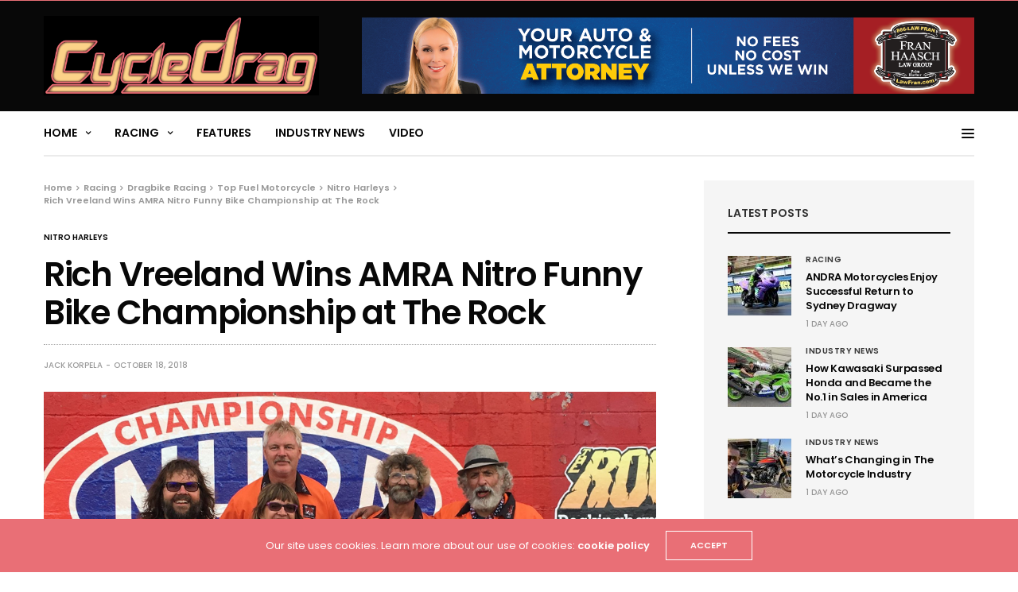

--- FILE ---
content_type: text/html; charset=UTF-8
request_url: https://www.cycledrag.com/rich-vreeland-wins-amra-nitro-funny-bike-championship-at-the-rock
body_size: 90024
content:
<!doctype html>
<html lang="en-US">
<head>
	<meta charset="UTF-8">
	<meta name="viewport" content="width=device-width, initial-scale=1, maximum-scale=1, viewport-fit=cover">
	<link rel="profile" href="http://gmpg.org/xfn/11">
	<title>Rich Vreeland Wins AMRA Nitro Funny Bike Championship at The Rock &#8211; Drag Bike News</title>
<meta name='robots' content='max-image-preview:large' />
<!-- Hubbub v.1.36.3 https://morehubbub.com/ -->
<meta property="og:locale" content="en_US" />
<meta property="og:type" content="article" />
<meta property="og:title" content="Rich Vreeland Wins AMRA Nitro Funny Bike Championship at The Rock" />
<meta property="og:description" content="Nitro Harley veteran Rich Vreeland of Team Vreeland’s Harley-Davidson/ Numidia Dragway headed to Rockingham Dragway with only one goal: finish strong. &quot;Having never won the season finale at the Rock we headed to North Carolina" />
<meta property="og:url" content="https://www.cycledrag.com/rich-vreeland-wins-amra-nitro-funny-bike-championship-at-the-rock" />
<meta property="og:site_name" content="Drag Bike News" />
<meta property="og:updated_time" content="2018-10-18T08:25:44+00:00" />
<meta property="article:published_time" content="2018-10-18T08:25:44+00:00" />
<meta property="article:modified_time" content="2018-10-18T08:25:44+00:00" />
<meta name="twitter:card" content="summary_large_image" />
<meta name="twitter:title" content="Rich Vreeland Wins AMRA Nitro Funny Bike Championship at The Rock" />
<meta name="twitter:description" content="Nitro Harley veteran Rich Vreeland of Team Vreeland’s Harley-Davidson/ Numidia Dragway headed to Rockingham Dragway with only one goal: finish strong. &quot;Having never won the season finale at the Rock we headed to North Carolina" />
<meta class="flipboard-article" content="Nitro Harley veteran Rich Vreeland of Team Vreeland’s Harley-Davidson/ Numidia Dragway headed to Rockingham Dragway with only one goal: finish strong. &quot;Having never won the season finale at the Rock we headed to North Carolina" />
<meta property="fb:app_id" content="203313576896314" />
<meta property="og:image" content="https://www.cycledrag.com/wp-content/uploads/2018/10/rockingham-champ-2018-e1539865368724.jpg" />
<meta name="twitter:image" content="https://www.cycledrag.com/wp-content/uploads/2018/10/rockingham-champ-2018-e1539865368724.jpg" />
<meta property="og:image:width" content="2215" />
<meta property="og:image:height" content="1663" />
<!-- Hubbub v.1.36.3 https://morehubbub.com/ -->
<link rel='dns-prefetch' href='//cdn.plyr.io' />
<link rel='dns-prefetch' href='//fonts.googleapis.com' />
<link rel="alternate" type="application/rss+xml" title="Drag Bike News &raquo; Feed" href="https://www.cycledrag.com/feed" />
<link rel="alternate" type="application/rss+xml" title="Drag Bike News &raquo; Comments Feed" href="https://www.cycledrag.com/comments/feed" />
<link rel="preconnect" href="//fonts.gstatic.com/" crossorigin><link rel="alternate" type="application/rss+xml" title="Drag Bike News &raquo; Rich Vreeland Wins AMRA Nitro Funny Bike Championship at The Rock Comments Feed" href="https://www.cycledrag.com/rich-vreeland-wins-amra-nitro-funny-bike-championship-at-the-rock/feed" />
<link rel="alternate" title="oEmbed (JSON)" type="application/json+oembed" href="https://www.cycledrag.com/wp-json/oembed/1.0/embed?url=https%3A%2F%2Fwww.cycledrag.com%2Frich-vreeland-wins-amra-nitro-funny-bike-championship-at-the-rock" />
<link rel="alternate" title="oEmbed (XML)" type="text/xml+oembed" href="https://www.cycledrag.com/wp-json/oembed/1.0/embed?url=https%3A%2F%2Fwww.cycledrag.com%2Frich-vreeland-wins-amra-nitro-funny-bike-championship-at-the-rock&#038;format=xml" />
<style id='wp-img-auto-sizes-contain-inline-css' type='text/css'>
img:is([sizes=auto i],[sizes^="auto," i]){contain-intrinsic-size:3000px 1500px}
/*# sourceURL=wp-img-auto-sizes-contain-inline-css */
</style>
<style id='wp-emoji-styles-inline-css' type='text/css'>

	img.wp-smiley, img.emoji {
		display: inline !important;
		border: none !important;
		box-shadow: none !important;
		height: 1em !important;
		width: 1em !important;
		margin: 0 0.07em !important;
		vertical-align: -0.1em !important;
		background: none !important;
		padding: 0 !important;
	}
/*# sourceURL=wp-emoji-styles-inline-css */
</style>
<style id='wp-block-library-inline-css' type='text/css'>
:root{--wp-block-synced-color:#7a00df;--wp-block-synced-color--rgb:122,0,223;--wp-bound-block-color:var(--wp-block-synced-color);--wp-editor-canvas-background:#ddd;--wp-admin-theme-color:#007cba;--wp-admin-theme-color--rgb:0,124,186;--wp-admin-theme-color-darker-10:#006ba1;--wp-admin-theme-color-darker-10--rgb:0,107,160.5;--wp-admin-theme-color-darker-20:#005a87;--wp-admin-theme-color-darker-20--rgb:0,90,135;--wp-admin-border-width-focus:2px}@media (min-resolution:192dpi){:root{--wp-admin-border-width-focus:1.5px}}.wp-element-button{cursor:pointer}:root .has-very-light-gray-background-color{background-color:#eee}:root .has-very-dark-gray-background-color{background-color:#313131}:root .has-very-light-gray-color{color:#eee}:root .has-very-dark-gray-color{color:#313131}:root .has-vivid-green-cyan-to-vivid-cyan-blue-gradient-background{background:linear-gradient(135deg,#00d084,#0693e3)}:root .has-purple-crush-gradient-background{background:linear-gradient(135deg,#34e2e4,#4721fb 50%,#ab1dfe)}:root .has-hazy-dawn-gradient-background{background:linear-gradient(135deg,#faaca8,#dad0ec)}:root .has-subdued-olive-gradient-background{background:linear-gradient(135deg,#fafae1,#67a671)}:root .has-atomic-cream-gradient-background{background:linear-gradient(135deg,#fdd79a,#004a59)}:root .has-nightshade-gradient-background{background:linear-gradient(135deg,#330968,#31cdcf)}:root .has-midnight-gradient-background{background:linear-gradient(135deg,#020381,#2874fc)}:root{--wp--preset--font-size--normal:16px;--wp--preset--font-size--huge:42px}.has-regular-font-size{font-size:1em}.has-larger-font-size{font-size:2.625em}.has-normal-font-size{font-size:var(--wp--preset--font-size--normal)}.has-huge-font-size{font-size:var(--wp--preset--font-size--huge)}.has-text-align-center{text-align:center}.has-text-align-left{text-align:left}.has-text-align-right{text-align:right}.has-fit-text{white-space:nowrap!important}#end-resizable-editor-section{display:none}.aligncenter{clear:both}.items-justified-left{justify-content:flex-start}.items-justified-center{justify-content:center}.items-justified-right{justify-content:flex-end}.items-justified-space-between{justify-content:space-between}.screen-reader-text{border:0;clip-path:inset(50%);height:1px;margin:-1px;overflow:hidden;padding:0;position:absolute;width:1px;word-wrap:normal!important}.screen-reader-text:focus{background-color:#ddd;clip-path:none;color:#444;display:block;font-size:1em;height:auto;left:5px;line-height:normal;padding:15px 23px 14px;text-decoration:none;top:5px;width:auto;z-index:100000}html :where(.has-border-color){border-style:solid}html :where([style*=border-top-color]){border-top-style:solid}html :where([style*=border-right-color]){border-right-style:solid}html :where([style*=border-bottom-color]){border-bottom-style:solid}html :where([style*=border-left-color]){border-left-style:solid}html :where([style*=border-width]){border-style:solid}html :where([style*=border-top-width]){border-top-style:solid}html :where([style*=border-right-width]){border-right-style:solid}html :where([style*=border-bottom-width]){border-bottom-style:solid}html :where([style*=border-left-width]){border-left-style:solid}html :where(img[class*=wp-image-]){height:auto;max-width:100%}:where(figure){margin:0 0 1em}html :where(.is-position-sticky){--wp-admin--admin-bar--position-offset:var(--wp-admin--admin-bar--height,0px)}@media screen and (max-width:600px){html :where(.is-position-sticky){--wp-admin--admin-bar--position-offset:0px}}

/*# sourceURL=wp-block-library-inline-css */
</style><style id='global-styles-inline-css' type='text/css'>
:root{--wp--preset--aspect-ratio--square: 1;--wp--preset--aspect-ratio--4-3: 4/3;--wp--preset--aspect-ratio--3-4: 3/4;--wp--preset--aspect-ratio--3-2: 3/2;--wp--preset--aspect-ratio--2-3: 2/3;--wp--preset--aspect-ratio--16-9: 16/9;--wp--preset--aspect-ratio--9-16: 9/16;--wp--preset--color--black: #000000;--wp--preset--color--cyan-bluish-gray: #abb8c3;--wp--preset--color--white: #ffffff;--wp--preset--color--pale-pink: #f78da7;--wp--preset--color--vivid-red: #cf2e2e;--wp--preset--color--luminous-vivid-orange: #ff6900;--wp--preset--color--luminous-vivid-amber: #fcb900;--wp--preset--color--light-green-cyan: #7bdcb5;--wp--preset--color--vivid-green-cyan: #00d084;--wp--preset--color--pale-cyan-blue: #8ed1fc;--wp--preset--color--vivid-cyan-blue: #0693e3;--wp--preset--color--vivid-purple: #9b51e0;--wp--preset--color--thb-accent: #e96f76;--wp--preset--gradient--vivid-cyan-blue-to-vivid-purple: linear-gradient(135deg,rgb(6,147,227) 0%,rgb(155,81,224) 100%);--wp--preset--gradient--light-green-cyan-to-vivid-green-cyan: linear-gradient(135deg,rgb(122,220,180) 0%,rgb(0,208,130) 100%);--wp--preset--gradient--luminous-vivid-amber-to-luminous-vivid-orange: linear-gradient(135deg,rgb(252,185,0) 0%,rgb(255,105,0) 100%);--wp--preset--gradient--luminous-vivid-orange-to-vivid-red: linear-gradient(135deg,rgb(255,105,0) 0%,rgb(207,46,46) 100%);--wp--preset--gradient--very-light-gray-to-cyan-bluish-gray: linear-gradient(135deg,rgb(238,238,238) 0%,rgb(169,184,195) 100%);--wp--preset--gradient--cool-to-warm-spectrum: linear-gradient(135deg,rgb(74,234,220) 0%,rgb(151,120,209) 20%,rgb(207,42,186) 40%,rgb(238,44,130) 60%,rgb(251,105,98) 80%,rgb(254,248,76) 100%);--wp--preset--gradient--blush-light-purple: linear-gradient(135deg,rgb(255,206,236) 0%,rgb(152,150,240) 100%);--wp--preset--gradient--blush-bordeaux: linear-gradient(135deg,rgb(254,205,165) 0%,rgb(254,45,45) 50%,rgb(107,0,62) 100%);--wp--preset--gradient--luminous-dusk: linear-gradient(135deg,rgb(255,203,112) 0%,rgb(199,81,192) 50%,rgb(65,88,208) 100%);--wp--preset--gradient--pale-ocean: linear-gradient(135deg,rgb(255,245,203) 0%,rgb(182,227,212) 50%,rgb(51,167,181) 100%);--wp--preset--gradient--electric-grass: linear-gradient(135deg,rgb(202,248,128) 0%,rgb(113,206,126) 100%);--wp--preset--gradient--midnight: linear-gradient(135deg,rgb(2,3,129) 0%,rgb(40,116,252) 100%);--wp--preset--font-size--small: 13px;--wp--preset--font-size--medium: 20px;--wp--preset--font-size--large: 36px;--wp--preset--font-size--x-large: 42px;--wp--preset--spacing--20: 0.44rem;--wp--preset--spacing--30: 0.67rem;--wp--preset--spacing--40: 1rem;--wp--preset--spacing--50: 1.5rem;--wp--preset--spacing--60: 2.25rem;--wp--preset--spacing--70: 3.38rem;--wp--preset--spacing--80: 5.06rem;--wp--preset--shadow--natural: 6px 6px 9px rgba(0, 0, 0, 0.2);--wp--preset--shadow--deep: 12px 12px 50px rgba(0, 0, 0, 0.4);--wp--preset--shadow--sharp: 6px 6px 0px rgba(0, 0, 0, 0.2);--wp--preset--shadow--outlined: 6px 6px 0px -3px rgb(255, 255, 255), 6px 6px rgb(0, 0, 0);--wp--preset--shadow--crisp: 6px 6px 0px rgb(0, 0, 0);}:where(.is-layout-flex){gap: 0.5em;}:where(.is-layout-grid){gap: 0.5em;}body .is-layout-flex{display: flex;}.is-layout-flex{flex-wrap: wrap;align-items: center;}.is-layout-flex > :is(*, div){margin: 0;}body .is-layout-grid{display: grid;}.is-layout-grid > :is(*, div){margin: 0;}:where(.wp-block-columns.is-layout-flex){gap: 2em;}:where(.wp-block-columns.is-layout-grid){gap: 2em;}:where(.wp-block-post-template.is-layout-flex){gap: 1.25em;}:where(.wp-block-post-template.is-layout-grid){gap: 1.25em;}.has-black-color{color: var(--wp--preset--color--black) !important;}.has-cyan-bluish-gray-color{color: var(--wp--preset--color--cyan-bluish-gray) !important;}.has-white-color{color: var(--wp--preset--color--white) !important;}.has-pale-pink-color{color: var(--wp--preset--color--pale-pink) !important;}.has-vivid-red-color{color: var(--wp--preset--color--vivid-red) !important;}.has-luminous-vivid-orange-color{color: var(--wp--preset--color--luminous-vivid-orange) !important;}.has-luminous-vivid-amber-color{color: var(--wp--preset--color--luminous-vivid-amber) !important;}.has-light-green-cyan-color{color: var(--wp--preset--color--light-green-cyan) !important;}.has-vivid-green-cyan-color{color: var(--wp--preset--color--vivid-green-cyan) !important;}.has-pale-cyan-blue-color{color: var(--wp--preset--color--pale-cyan-blue) !important;}.has-vivid-cyan-blue-color{color: var(--wp--preset--color--vivid-cyan-blue) !important;}.has-vivid-purple-color{color: var(--wp--preset--color--vivid-purple) !important;}.has-black-background-color{background-color: var(--wp--preset--color--black) !important;}.has-cyan-bluish-gray-background-color{background-color: var(--wp--preset--color--cyan-bluish-gray) !important;}.has-white-background-color{background-color: var(--wp--preset--color--white) !important;}.has-pale-pink-background-color{background-color: var(--wp--preset--color--pale-pink) !important;}.has-vivid-red-background-color{background-color: var(--wp--preset--color--vivid-red) !important;}.has-luminous-vivid-orange-background-color{background-color: var(--wp--preset--color--luminous-vivid-orange) !important;}.has-luminous-vivid-amber-background-color{background-color: var(--wp--preset--color--luminous-vivid-amber) !important;}.has-light-green-cyan-background-color{background-color: var(--wp--preset--color--light-green-cyan) !important;}.has-vivid-green-cyan-background-color{background-color: var(--wp--preset--color--vivid-green-cyan) !important;}.has-pale-cyan-blue-background-color{background-color: var(--wp--preset--color--pale-cyan-blue) !important;}.has-vivid-cyan-blue-background-color{background-color: var(--wp--preset--color--vivid-cyan-blue) !important;}.has-vivid-purple-background-color{background-color: var(--wp--preset--color--vivid-purple) !important;}.has-black-border-color{border-color: var(--wp--preset--color--black) !important;}.has-cyan-bluish-gray-border-color{border-color: var(--wp--preset--color--cyan-bluish-gray) !important;}.has-white-border-color{border-color: var(--wp--preset--color--white) !important;}.has-pale-pink-border-color{border-color: var(--wp--preset--color--pale-pink) !important;}.has-vivid-red-border-color{border-color: var(--wp--preset--color--vivid-red) !important;}.has-luminous-vivid-orange-border-color{border-color: var(--wp--preset--color--luminous-vivid-orange) !important;}.has-luminous-vivid-amber-border-color{border-color: var(--wp--preset--color--luminous-vivid-amber) !important;}.has-light-green-cyan-border-color{border-color: var(--wp--preset--color--light-green-cyan) !important;}.has-vivid-green-cyan-border-color{border-color: var(--wp--preset--color--vivid-green-cyan) !important;}.has-pale-cyan-blue-border-color{border-color: var(--wp--preset--color--pale-cyan-blue) !important;}.has-vivid-cyan-blue-border-color{border-color: var(--wp--preset--color--vivid-cyan-blue) !important;}.has-vivid-purple-border-color{border-color: var(--wp--preset--color--vivid-purple) !important;}.has-vivid-cyan-blue-to-vivid-purple-gradient-background{background: var(--wp--preset--gradient--vivid-cyan-blue-to-vivid-purple) !important;}.has-light-green-cyan-to-vivid-green-cyan-gradient-background{background: var(--wp--preset--gradient--light-green-cyan-to-vivid-green-cyan) !important;}.has-luminous-vivid-amber-to-luminous-vivid-orange-gradient-background{background: var(--wp--preset--gradient--luminous-vivid-amber-to-luminous-vivid-orange) !important;}.has-luminous-vivid-orange-to-vivid-red-gradient-background{background: var(--wp--preset--gradient--luminous-vivid-orange-to-vivid-red) !important;}.has-very-light-gray-to-cyan-bluish-gray-gradient-background{background: var(--wp--preset--gradient--very-light-gray-to-cyan-bluish-gray) !important;}.has-cool-to-warm-spectrum-gradient-background{background: var(--wp--preset--gradient--cool-to-warm-spectrum) !important;}.has-blush-light-purple-gradient-background{background: var(--wp--preset--gradient--blush-light-purple) !important;}.has-blush-bordeaux-gradient-background{background: var(--wp--preset--gradient--blush-bordeaux) !important;}.has-luminous-dusk-gradient-background{background: var(--wp--preset--gradient--luminous-dusk) !important;}.has-pale-ocean-gradient-background{background: var(--wp--preset--gradient--pale-ocean) !important;}.has-electric-grass-gradient-background{background: var(--wp--preset--gradient--electric-grass) !important;}.has-midnight-gradient-background{background: var(--wp--preset--gradient--midnight) !important;}.has-small-font-size{font-size: var(--wp--preset--font-size--small) !important;}.has-medium-font-size{font-size: var(--wp--preset--font-size--medium) !important;}.has-large-font-size{font-size: var(--wp--preset--font-size--large) !important;}.has-x-large-font-size{font-size: var(--wp--preset--font-size--x-large) !important;}
/*# sourceURL=global-styles-inline-css */
</style>

<style id='classic-theme-styles-inline-css' type='text/css'>
/*! This file is auto-generated */
.wp-block-button__link{color:#fff;background-color:#32373c;border-radius:9999px;box-shadow:none;text-decoration:none;padding:calc(.667em + 2px) calc(1.333em + 2px);font-size:1.125em}.wp-block-file__button{background:#32373c;color:#fff;text-decoration:none}
/*# sourceURL=/wp-includes/css/classic-themes.min.css */
</style>
<link rel='stylesheet' id='thb-fa-css' href='https://www.cycledrag.com/wp-content/themes/goodlife-wp/assets/css/font-awesome.min.css?ver=4.7.0' media='all' />
<link rel='stylesheet' id='thb-app-css' href='https://www.cycledrag.com/wp-content/themes/goodlife-wp/assets/css/app.css?ver=4.6.1' media='all' />
<style id='thb-app-inline-css' type='text/css'>
body {font-family:Poppins, 'BlinkMacSystemFont', -apple-system, 'Roboto', 'Lucida Sans';}h1, h2, h3, h4, h5, h6 {font-family:Poppins, 'BlinkMacSystemFont', -apple-system, 'Roboto', 'Lucida Sans';}.subheader {background-color: !important;}.subheader.dark ul > li .sub-menu,.subheader.light ul > li .sub-menu {background:;}.subheader ul {}@media only screen and (min-width:48.063em) {.header {}}.header {background-color:#080808 !important;}@media only screen and (min-width:64.063em) {.header .logo .logoimg {max-height:100px;}}@media only screen and (max-width:64.063em) {.header .logo .logoimg {max-height:;}}@media only screen and (min-width:64.063em) {.subheader.fixed .logo .logolink .logoimg {max-height:40px;}}.menu-holder.style1.dark {background-color: !important;}#mobile-menu {background-color: !important;}a:hover, .menu-holder ul li.menu-item-mega-parent .thb_mega_menu_holder .thb_mega_menu li.active a,.menu-holder ul li.sfHover > a, .subcategory_container .thb-sibling-categories li a:hover,label small, .more-link, .comment-respond .comment-reply-title small a, .btn.accent-transparent, .button.accent-transparent, input[type=submit].accent-transparent, .category_title.search span, .video_playlist .video_play.video-active .post-title h6, .menu-holder.dark ul li .sub-menu a:hover, .menu-holder.dark ul.sf-menu > li > a:hover, .post .post-bottom-meta a:hover,.thb-title-color-hover .post .post-title .entry-title a:hover,.btn.accent-border, .button.accent-border, input[type=submit].accent-border {color:#e96f76;}ul.point-list li:before, ol.point-list li:before, .post .article-tags .tags-title, .post.post-overlay .post-gallery .counts,.post-review ul li .progress span, .post-review .average, .category-title.style1 .category-header, .widget.widget_topreviews .style1 li .progress, .btn.black:hover, .button.black:hover, input[type=submit].black:hover, .btn.white:hover, .button.white:hover, input[type=submit].white:hover, .btn.accent:hover, .button.accent:hover, input[type=submit].accent:hover, .btn.accent-transparent:hover, .button.accent-transparent:hover, input[type=submit].accent-transparent:hover, #scroll_totop:hover, .subheader.fixed > .row .progress, #mobile-menu.style2, .thb-cookie-bar,.btn.accent-fill, .button.accent-fill, input[type=submit].accent-fill {background-color:#e96f76;}.plyr__control--overlaid,.plyr--video .plyr__control.plyr__tab-focus, .plyr--video .plyr__control:hover, .plyr--video .plyr__control[aria-expanded=true] {background:#e96f76;}.plyr--full-ui input[type=range] {color:#e96f76;}.menu-holder ul li.menu-item-mega-parent .thb_mega_menu_holder, .btn.black:hover, .button.black:hover, input[type=submit].black:hover, .btn.accent, .button.accent, input[type=submit].accent, .btn.white:hover, .button.white:hover, input[type=submit].white:hover, .btn.accent:hover, .button.accent:hover, input[type=submit].accent:hover, .btn.accent-transparent, .button.accent-transparent, input[type=submit].accent-transparent,.quick_search .quick_searchform,.btn.accent-border, .button.accent-border, input[type=submit].accent-border,.btn.accent-fill, .button.accent-fill, input[type=submit].accent-fill {border-color:#e96f76;}.btn.accent-fill:hover, .button.accent-fill:hover, input[type=submit].accent-fill:hover {border-color:#d6666d;background-color:#d6666d;}.quick_search .quick_searchform input[type="submit"] {background:rgba(233,111,118, .1);}.quick_search .quick_searchform:after {border-bottom-color:#e96f76;}.quick_search .quick_searchform input[type="submit"]:hover {background:rgba(233,111,118, .2);}.post .article-tags .tags-title:after {border-left-color:#e96f76;}.rtl .post .article-tags .tags-title:after {border-right-color:#e96f76;}.circle_rating .circle_perc {stroke:#e96f76;}.header .quick_search.active .quick_search_icon,.menu-right-content .quick_search.active .quick_search_icon,.post .post-bottom-meta a:hover .comment_icon,.btn.accent-border .thb-next-arrow,.button.accent-border .thb-next-arrow,input[type=submit].accent-border .thb-next-arrow,.btn.accent-transparent .thb-next-arrow,.button.accent-transparent .thb-next-arrow,input[type=submit].accent-transparent .thb-next-arrow {fill:#e96f76;}.post .post-content p a {border-color:#ffa7b1;-moz-box-shadow:inset 0 -5px 0 #ffa7b1;-webkit-box-shadow:inset 0 -5px 0 #ffa7b1;box-shadow:inset 0 -5px 0 #ffa7b1;}.post.carousel-listing.slick-current:after {-moz-box-shadow:inset 0 4px 0 0 #e96f76;-webkit-box-shadow:inset 0 4px 0 0 #e96f76;box-shadow:inset 0 4px 0 0 #e96f76;}.post .post-content p a:hover {background:#ffa7b1;}.subheader.fixed > .row .progress {background:#e96f76;}input[type="submit"],submit,.button,.btn {}.post .post-bottom-meta {}.post .post-category {}.widget > strong {font-size:14px;}h1,.h1 {}h2 {}h3 {}h4 {}h5 {}h6 {}.post .post-title h1 {}.menu-holder ul.sf-menu > li > a {}.menu-holder ul.sf-menu > li > a {font-size:14px;}.menu-holder ul li .sub-menu li a,.menu-holder ul li.menu-item-mega-parent .thb_mega_menu_holder .thb_mega_menu li > a {}.menu-holder ul li .sub-menu li a,.menu-holder ul li.menu-item-mega-parent .thb_mega_menu_holder .thb_mega_menu li > a {}.mobile-menu li a {}.mobile-menu li a {}.mobile-menu .sub-menu li a {}.mobile-menu .sub-menu li a {}.header .menu-holder ul.sf-menu > li.menu-item-category-1 > a:hover,.menu-holder.style1 ul.sf-menu > li.menu-item-category-1 > a:hover,.menu-holder ul li.menu-item-mega-parent .thb_mega_menu_holder .thb_mega_menu li.menu-item-category-1 > a:hover,.menu-holder ul li.menu-item-mega-parent .thb_mega_menu_holder .thb_mega_menu li.menu-item-category-1.active > a,.menu-holder ul li .sub-menu li.menu-item-category-1 > a:hover,.post .single_category_title.category-link-1 {color:#0a0a0a;}.menu-holder ul.sf-menu > li.menu-item-category-1 > a + .thb_mega_menu_holder {border-color:#0a0a0a;}.post .single_category_title.category-boxed-link-1.boxed-link,.category_title.cat-1:before,.category-title.style1 .category-header.cat-1,.category_title.style3.cat-1 h4:before {background-color:#0a0a0a;}.post.carousel-style2[data-catid="1"]:hover {background-color:#0a0a0a;}.widget:not(.widget_singlead) {background-color: !important;}[role="main"] .widget.widget_categoryslider .slick-nav {background-color: !important;}#footer {background-color: !important;}#footer .widget.widget_categoryslider .slick-nav {background-color: !important;}.thb-login-form.dark,.thb-login-form {background-color: !important;}#subfooter {background-color: !important;}@media only screen and (min-width:48.063em) {#subfooter .logolink .logoimg {max-height:116px;}}
/*# sourceURL=thb-app-inline-css */
</style>
<link rel='stylesheet' id='style-css' href='https://www.cycledrag.com/wp-content/themes/goodlife-wp/style.css?ver=4.6.1' media='all' />
<link rel='stylesheet' id='thb-google-fonts-css' href='https://fonts.googleapis.com/css?family=Poppins%3A100%2C100i%2C200%2C200i%2C300%2C300i%2C400%2C400i%2C500%2C500i%2C600%2C600i%2C700%2C700i%2C800%2C800i%2C900%2C900i&#038;subset=latin&#038;display=swap&#038;ver=4.6.1' media='all' />
<link rel='stylesheet' id='esg-plugin-settings-css' href='https://www.cycledrag.com/wp-content/plugins/essential-grid/public/assets/css/settings.css?ver=3.1.4' media='all' />
<link rel='stylesheet' id='tp-fontello-css' href='https://www.cycledrag.com/wp-content/plugins/essential-grid/public/assets/font/fontello/css/fontello.css?ver=3.1.4' media='all' />
<link rel='stylesheet' id='dpsp-frontend-style-pro-css' href='https://www.cycledrag.com/wp-content/plugins/social-pug/assets/dist/style-frontend-pro.css?ver=1.36.3' media='all' />
<style id='dpsp-frontend-style-pro-inline-css' type='text/css'>

				@media screen and ( max-width : 720px ) {
					.dpsp-content-wrapper.dpsp-hide-on-mobile,
					.dpsp-share-text.dpsp-hide-on-mobile {
						display: none;
					}
					.dpsp-has-spacing .dpsp-networks-btns-wrapper li {
						margin:0 2% 10px 0;
					}
					.dpsp-network-btn.dpsp-has-label:not(.dpsp-has-count) {
						max-height: 40px;
						padding: 0;
						justify-content: center;
					}
					.dpsp-content-wrapper.dpsp-size-small .dpsp-network-btn.dpsp-has-label:not(.dpsp-has-count){
						max-height: 32px;
					}
					.dpsp-content-wrapper.dpsp-size-large .dpsp-network-btn.dpsp-has-label:not(.dpsp-has-count){
						max-height: 46px;
					}
				}
			
/*# sourceURL=dpsp-frontend-style-pro-inline-css */
</style>
<script type="text/javascript" src="https://www.cycledrag.com/wp-includes/js/jquery/jquery.min.js?ver=3.7.1" id="jquery-core-js"></script>
<script type="text/javascript" src="https://www.cycledrag.com/wp-includes/js/jquery/jquery-migrate.min.js?ver=3.4.1" id="jquery-migrate-js"></script>
<script type="text/javascript" id="tp-tools-js-before">
/* <![CDATA[ */
 window.ESG ??= {}; ESG.E ??= {}; ESG.E.site_url = 'https://www.cycledrag.com'; ESG.E.plugin_url = 'https://www.cycledrag.com/wp-content/plugins/essential-grid/'; ESG.E.ajax_url = 'https://www.cycledrag.com/wp-admin/admin-ajax.php'; ESG.E.nonce = '752c23a64b'; ESG.E.tptools = true; ESG.E.waitTptFunc ??= []; ESG.F ??= {}; ESG.F.waitTpt = () => { if ( typeof jQuery==='undefined' || !window?._tpt?.regResource || !ESG?.E?.plugin_url || (!ESG.E.tptools && !window?.SR7?.E?.plugin_url) ) return setTimeout(ESG.F.waitTpt, 29); if (!window._tpt.gsap) window._tpt.regResource({id: 'tpgsap', url : ESG.E.tptools && ESG.E.plugin_url+'/public/assets/js/libs/tpgsap.js' || SR7.E.plugin_url + 'public/js/libs/tpgsap.js'}); _tpt.checkResources(['tpgsap']).then(() => { if (window.tpGS && !_tpt?.Back) { _tpt.eases = tpGS.eases; Object.keys(_tpt.eases).forEach((e) => {_tpt[e] === undefined && (_tpt[e] = tpGS[e])}); } ESG.E.waitTptFunc.forEach((f) => { typeof f === 'function' && f(); }); ESG.E.waitTptFunc = []; }); }
//# sourceURL=tp-tools-js-before
/* ]]> */
</script>
<script type="text/javascript" src="https://www.cycledrag.com/wp-content/plugins/essential-grid/public/assets/js/libs/tptools.js?ver=6.7.15" id="tp-tools-js" async="async" data-wp-strategy="async"></script>
<script></script><link rel="https://api.w.org/" href="https://www.cycledrag.com/wp-json/" /><link rel="alternate" title="JSON" type="application/json" href="https://www.cycledrag.com/wp-json/wp/v2/posts/32280" /><link rel="EditURI" type="application/rsd+xml" title="RSD" href="https://www.cycledrag.com/xmlrpc.php?rsd" />
<meta name="generator" content="WordPress 6.9" />
<link rel="canonical" href="https://www.cycledrag.com/rich-vreeland-wins-amra-nitro-funny-bike-championship-at-the-rock" />
<link rel='shortlink' href='https://www.cycledrag.com/?p=32280' />
<link rel="pingback" href="https://www.cycledrag.com/xmlrpc.php"><meta name="hubbub-info" description="Hubbub 1.36.3"><noscript><style> .wpb_animate_when_almost_visible { opacity: 1; }</style></noscript></head>
<body class="wp-singular post-template-default single single-post postid-32280 single-format-standard wp-theme-goodlife-wp thb-boxed-off thb_ads_header_mobile_on thb-lightbox-on thb-capitalize-off thb-dark-mode-off thb-header-style1 thb-title-underline-hover wpb-js-composer js-comp-ver-8.2 vc_responsive">
<div id="wrapper" class="open">

	<!-- Start Content Container -->
	<div id="content-container">
		<!-- Start Content Click Capture -->
		<div class="click-capture"></div>
		<!-- End Content Click Capture -->
		<!-- Start Fixed Header -->
<div class="subheader fixed dark">
	<div class="row hide-for-large mobile-fixed-header align-middle">
		<div class="small-2 columns text-left mobile-icon-holder">
				<div class="mobile-toggle-holder">
		<div class="mobile-toggle">
			<span></span><span></span><span></span>
		</div>
	</div>
			</div>
		<div class="small-8 large-4 columns logo">
			<a href="https://www.cycledrag.com/" class="logolink">
				<img src="https://www.cycledrag.com/wp-content/uploads/2017/12/cycledrag-v2.png" class="logoimg" alt="Drag Bike News"/>
			</a>
		</div>
		<div class="small-2 columns text-right mobile-share-holder">
			<div>
				<div class="quick_search">
		<a href="#" class="quick_toggle"></a>
		<svg class="quick_search_icon" xmlns="http://www.w3.org/2000/svg" xmlns:xlink="http://www.w3.org/1999/xlink" x="0px" y="0px" width="19px" height="19px" viewBox="0 0 19 19" xml:space="preserve">
	<path d="M18.96,16.896l-4.973-4.926c1.02-1.255,1.633-2.846,1.633-4.578c0-4.035-3.312-7.317-7.385-7.317S0.849,3.358,0.849,7.393
		c0,4.033,3.313,7.316,7.386,7.316c1.66,0,3.188-0.552,4.422-1.471l4.998,4.95c0.181,0.179,0.416,0.268,0.652,0.268
		c0.235,0,0.472-0.089,0.652-0.268C19.32,17.832,19.32,17.253,18.96,16.896z M2.693,7.393c0-3.027,2.485-5.489,5.542-5.489
		c3.054,0,5.541,2.462,5.541,5.489c0,3.026-2.486,5.489-5.541,5.489C5.179,12.882,2.693,10.419,2.693,7.393z"/>
</svg>		<form method="get" class="quick_searchform" role="search" action="https://www.cycledrag.com/">
			<input name="s" type="text" class="s">
			<input type="submit" value="Search">
		</form>
	</div>

				</div>
		</div>
	</div>
	<div class="row full-width-row show-for-large">
			<div class="medium-8 columns logo">
			<a href="https://www.cycledrag.com/" class="logolink">
				<img src="https://www.cycledrag.com/wp-content/uploads/2017/12/cycledrag-v2.png" class="logoimg" alt="Drag Bike News"/>
			</a>
			<span class="page-title" id="page-title">Rich Vreeland Wins AMRA Nitro Funny Bike Championship at The Rock</span>
		</div>
	<div class="medium-4 columns">
					</div>
				<span class="progress"></span>
			</div>
</div>
<!-- End Fixed Header -->
<!-- Start Header -->
<header class="header style1  dark">
	<div class="row">
		<div class="small-2 columns text-left mobile-icon-holder">
				<div class="mobile-toggle-holder">
		<div class="mobile-toggle">
			<span></span><span></span><span></span>
		</div>
	</div>
			</div>
		<div class="small-8 large-4 columns logo">
				<a href="https://www.cycledrag.com/" class="logolink">
					<img src="https://www.cycledrag.com/wp-content/uploads/2017/12/cycledrag-v2.png" class="logoimg" alt="Drag Bike News"/>
				</a>
		</div>
		<div class="small-2 columns text-right mobile-share-holder">
			<div>
				<div class="quick_search">
		<a href="#" class="quick_toggle"></a>
		<svg class="quick_search_icon" xmlns="http://www.w3.org/2000/svg" xmlns:xlink="http://www.w3.org/1999/xlink" x="0px" y="0px" width="19px" height="19px" viewBox="0 0 19 19" xml:space="preserve">
	<path d="M18.96,16.896l-4.973-4.926c1.02-1.255,1.633-2.846,1.633-4.578c0-4.035-3.312-7.317-7.385-7.317S0.849,3.358,0.849,7.393
		c0,4.033,3.313,7.316,7.386,7.316c1.66,0,3.188-0.552,4.422-1.471l4.998,4.95c0.181,0.179,0.416,0.268,0.652,0.268
		c0.235,0,0.472-0.089,0.652-0.268C19.32,17.832,19.32,17.253,18.96,16.896z M2.693,7.393c0-3.027,2.485-5.489,5.542-5.489
		c3.054,0,5.541,2.462,5.541,5.489c0,3.026-2.486,5.489-5.541,5.489C5.179,12.882,2.693,10.419,2.693,7.393z"/>
</svg>		<form method="get" class="quick_searchform" role="search" action="https://www.cycledrag.com/">
			<input name="s" type="text" class="s">
			<input type="submit" value="Search">
		</form>
	</div>

				</div>
		</div>
		<div class="small-12 large-8 columns thb-a">
			<a href="https://www.lawfran.com/">
<img style="border: 0px" src="/wp-content/uploads/2024/05/728x90@4x.png" />
</a>		</div>
	</div>
</header>
<!-- End Header -->
<div id="navholder" class="light-menu ">
	<div class="row">
		<div class="small-12 columns">
			<nav class="menu-holder style1 light menu-light" id="menu_width">
									<ul id="menu-cycledrag" class="sf-menu style1"><li id="menu-item-29945" class="menu-item menu-item-type-post_type menu-item-object-page menu-item-home menu-item-has-children menu-item-29945"><a href="https://www.cycledrag.com/">Home</a>


<ul class="sub-menu ">
	<li id="menu-item-30739" class="menu-item menu-item-type-post_type menu-item-object-page menu-item-30739"><a href="https://www.cycledrag.com/terms-of-use">Terms of Use</a></li>
	<li id="menu-item-30740" class="menu-item menu-item-type-post_type menu-item-object-page menu-item-30740"><a href="https://www.cycledrag.com/privacy-policy">Privacy Policy</a></li>
</ul>
</li>
<li id="menu-item-29942" class="menu-item menu-item-type-taxonomy menu-item-object-category current-post-ancestor menu-item-has-children menu-item-29942 menu-item-category-342"><a href="https://www.cycledrag.com/category/racing">Racing</a>


<ul class="sub-menu ">
	<li id="menu-item-29944" class="menu-item menu-item-type-taxonomy menu-item-object-category current-post-ancestor menu-item-has-children menu-item-29944 menu-item-category-1"><a href="https://www.cycledrag.com/category/racing/dragbikes">Dragbike Racing</a>
	<ul class="sub-menu ">
		<li id="menu-item-29967" class="menu-item menu-item-type-taxonomy menu-item-object-category menu-item-29967 menu-item-category-21"><a href="https://www.cycledrag.com/category/racing/dragbikes/nhra-motorcycle">NHRA Pro Stock Motorcycle</a></li>
		<li id="menu-item-29968" class="menu-item menu-item-type-taxonomy menu-item-object-category menu-item-29968 menu-item-category-45"><a href="https://www.cycledrag.com/category/racing/dragbikes/mirock-dragbike">XDA</a></li>
		<li id="menu-item-29969" class="menu-item menu-item-type-taxonomy menu-item-object-category menu-item-29969 menu-item-category-176"><a href="https://www.cycledrag.com/category/racing/dragbikes/manufacturers-cup-motorcycle-drag-racing">MANCUP</a></li>
		<li id="menu-item-29970" class="menu-item menu-item-type-taxonomy menu-item-object-category menu-item-29970 menu-item-category-872"><a href="https://www.cycledrag.com/category/racing/dragbikes/nhdro">NHDRO</a></li>
		<li id="menu-item-29972" class="menu-item menu-item-type-custom menu-item-object-custom menu-item-home menu-item-29972"><a href="https://www.cycledrag.com/">Photo Galleries</a></li>
	</ul>
</li>
	<li id="menu-item-29943" class="menu-item menu-item-type-taxonomy menu-item-object-category current-post-ancestor menu-item-29943 menu-item-category-49"><a href="https://www.cycledrag.com/category/racing/dragbikes/top-fuel-bike">Top Fuel Motorcycle</a></li>
</ul>
</li>
<li id="menu-item-30007" class="menu-item menu-item-type-taxonomy menu-item-object-category menu-item-30007 menu-item-category-162"><a href="https://www.cycledrag.com/category/motorcycle-features">Features</a></li>
<li id="menu-item-29941" class="menu-item menu-item-type-taxonomy menu-item-object-category menu-item-29941 menu-item-category-405"><a href="https://www.cycledrag.com/category/dragbike-industry-news">Industry News</a></li>
<li id="menu-item-30008" class="menu-item menu-item-type-taxonomy menu-item-object-category menu-item-30008 menu-item-category-1144"><a href="https://www.cycledrag.com/category/motorcyclevideos">Video</a></li>
</ul>									<div class="menu-right-content">
							<div class="secondary-holder">
				<div class="secondary-toggle">
					<span></span><span></span><span></span>
				</div>
				<ul id="menu-footer" class="sf-menu style1 secondary"><li id="menu-item-29801" class="menu-item menu-item-type-custom menu-item-object-custom menu-item-29801"><a href="https://www.facebook.com/cycledragracing/" title="CycleDrag Facebook">Facebook</a></li>
<li id="menu-item-29802" class="menu-item menu-item-type-custom menu-item-object-custom menu-item-29802"><a href="https://twitter.com/JackKorpela" title="CycleDrag Twitter">Twitter</a></li>
<li id="menu-item-29805" class="menu-item menu-item-type-custom menu-item-object-custom menu-item-29805"><a href="#">Rss</a></li>
</ul>			</div>
					</div>
				</nav>
		</div>
	</div>
</div>

		<div role="main">
<div id="infinite-article" data-infinite="off" data-infinite-count="" class="off" data-security="a7ba6b2911">
	<div class="row post-detail-row top-padding post-detail-style1"
	>
	<div class="small-12 medium-8 columns">

	  <article itemscope itemtype="http://schema.org/Article" class="post blog-post post-32280 type-post status-publish format-standard has-post-thumbnail hentry category-harley-dragbike tag-rich-vreeland grow-content-body" id="post-32280" data-id="32280" data-url="https://www.cycledrag.com/rich-vreeland-wins-amra-nitro-funny-bike-championship-at-the-rock">
					<div class="breadcrumb-container">
		<div class="row no-padding">
			<div class="small-12 columns">
			<nav role="navigation" aria-label="Breadcrumbs" class="breadcrumb-trail breadcrumbs" itemprop="breadcrumb"><ul class="trail-items" itemscope itemtype="http://schema.org/BreadcrumbList"><meta name="numberOfItems" content="6" /><meta name="itemListOrder" content="Ascending" /><li itemprop="itemListElement" itemscope itemtype="http://schema.org/ListItem" class="trail-item trail-begin"><a href="https://www.cycledrag.com" rel="home" itemprop="item"><span itemprop="name">Home</span></a><meta itemprop="position" content="1" /></li><li itemprop="itemListElement" itemscope itemtype="http://schema.org/ListItem" class="trail-item"><a href="https://www.cycledrag.com/category/racing" itemprop="item"><span itemprop="name">Racing</span></a><meta itemprop="position" content="2" /></li><li itemprop="itemListElement" itemscope itemtype="http://schema.org/ListItem" class="trail-item"><a href="https://www.cycledrag.com/category/racing/dragbikes" itemprop="item"><span itemprop="name">Dragbike Racing</span></a><meta itemprop="position" content="3" /></li><li itemprop="itemListElement" itemscope itemtype="http://schema.org/ListItem" class="trail-item"><a href="https://www.cycledrag.com/category/racing/dragbikes/top-fuel-bike" itemprop="item"><span itemprop="name">Top Fuel Motorcycle</span></a><meta itemprop="position" content="4" /></li><li itemprop="itemListElement" itemscope itemtype="http://schema.org/ListItem" class="trail-item"><a href="https://www.cycledrag.com/category/racing/dragbikes/top-fuel-bike/harley-dragbike" itemprop="item"><span itemprop="name">Nitro Harleys</span></a><meta itemprop="position" content="5" /></li><li itemprop="itemListElement" itemscope itemtype="http://schema.org/ListItem" class="trail-item trail-end"><span itemprop="item"><span itemprop="name">Rich Vreeland Wins AMRA Nitro Funny Bike Championship at The Rock</span></span><meta itemprop="position" content="6" /></li></ul></nav>			</div>
		</div>
	</div>
				  <header class="post-title entry-header cf">
			<a href="https://www.cycledrag.com/category/racing/dragbikes/top-fuel-bike/harley-dragbike" class="single_category_title category-link-289" title="Nitro Harleys">Nitro Harleys</a>			<h1 class="entry-title" itemprop="name headline">Rich Vreeland Wins AMRA Nitro Funny Bike Championship at The Rock</h1>				<aside class="post-bottom-meta">
						<strong itemprop="author" class="author vcard"><a href="https://www.cycledrag.com/author/jack" title="Posts by Jack Korpela" rel="author">Jack Korpela</a></strong>
						<div class="time">October 18, 2018</div>
								</aside>
			  </header>
				  <figure class="post-gallery">
			<img width="2215" height="1663" src="https://www.cycledrag.com/wp-content/uploads/2018/10/rockingham-champ-2018-e1539865368724.jpg" class="attachment-goodlife-post-style1 size-goodlife-post-style1 thb-lazyload lazyload wp-post-image" alt="Rich Vreeland, AMRA Champ" decoding="async" loading="lazy" sizes="auto, (max-width: 2215px) 100vw, 2215px" data-src="https://www.cycledrag.com/wp-content/uploads/2018/10/rockingham-champ-2018-e1539865368724.jpg" data-sizes="auto" data-srcset="https://www.cycledrag.com/wp-content/uploads/2018/10/rockingham-champ-2018-e1539865368724.jpg 2215w, https://www.cycledrag.com/wp-content/uploads/2018/10/rockingham-champ-2018-e1539865368724-768x577.jpg 768w, https://www.cycledrag.com/wp-content/uploads/2018/10/rockingham-champ-2018-e1539865368724-1024x769.jpg 1024w, https://www.cycledrag.com/wp-content/uploads/2018/10/rockingham-champ-2018-e1539865368724-770x578.jpg 770w, https://www.cycledrag.com/wp-content/uploads/2018/10/rockingham-champ-2018-e1539865368724-20x15.jpg 20w, https://www.cycledrag.com/wp-content/uploads/2018/10/rockingham-champ-2018-e1539865368724-385x289.jpg 385w, https://www.cycledrag.com/wp-content/uploads/2018/10/rockingham-champ-2018-e1539865368724-1540x1156.jpg 1540w" />					  </figure>
				  <div class="share-container">
								  <div class="post-content-container">
										<div class="post-content entry-content cf">
												<p class="dpsp-share-text " style="margin-bottom:10px">
		Share:	</p>
	<div id="dpsp-content-top" class="dpsp-content-wrapper dpsp-shape-circle dpsp-size-medium dpsp-has-spacing dpsp-has-buttons-count dpsp-show-on-mobile dpsp-button-style-1" style="min-height:40px;position:relative">
	<ul class="dpsp-networks-btns-wrapper dpsp-networks-btns-share dpsp-networks-btns-content dpsp-column-auto " style="padding:0;margin:0;list-style-type:none">
<li class="dpsp-network-list-item dpsp-network-list-item-facebook" style="float:left">
	<a rel="nofollow noopener" href="https://www.facebook.com/sharer/sharer.php?u=https%3A%2F%2Fwww.cycledrag.com%2Frich-vreeland-wins-amra-nitro-funny-bike-championship-at-the-rock&#038;t=Rich%20Vreeland%20Wins%20AMRA%20Nitro%20Funny%20Bike%20Championship%20at%20The%20Rock" class="dpsp-network-btn dpsp-facebook dpsp-has-count dpsp-first dpsp-last dpsp-has-label dpsp-has-label-mobile" target="_blank" aria-label="Share on Facebook" title="Share on Facebook" style="font-size:14px;padding:0rem;max-height:40px" >	<span class="dpsp-network-icon "><span class="dpsp-network-icon-inner" ><svg version="1.1" xmlns="http://www.w3.org/2000/svg" width="32" height="32" viewBox="0 0 18 32"><path d="M17.12 0.224v4.704h-2.784q-1.536 0-2.080 0.64t-0.544 1.92v3.392h5.248l-0.704 5.28h-4.544v13.568h-5.472v-13.568h-4.544v-5.28h4.544v-3.904q0-3.328 1.856-5.152t4.96-1.824q2.624 0 4.064 0.224z"></path></svg></span></span>
	<span class="dpsp-network-label dpsp-network-hide-label-mobile">Facebook</span><span class="dpsp-network-count">68</span></a></li>
</ul></div>
<p>Nitro Harley veteran Rich Vreeland of Team Vreeland’s Harley-Davidson/ Numidia Dragway headed to Rockingham Dragway with only one goal: finish strong.</p>
<p>&#8220;Having never won the season finale at the Rock we headed to North Carolina with the goal of winning as the icing on the cake for this dream championship season,&#8221; Vreeland said.</p>
<figure id="attachment_30794" aria-describedby="caption-attachment-30794" style="width: 3000px" class="wp-caption aligncenter"><img loading="lazy" decoding="async" width="3000" height="2000" class="size-full wp-image-30794 lazyload" alt="Rich Vreeland" src="[data-uri]" data-src="https://www.cycledrag.com/wp-content/uploads/2018/05/Rich-Vreeland-1.jpg" data-sizes="auto" data-srcset="https://www.cycledrag.com/wp-content/uploads/2018/05/Rich-Vreeland-1.jpg 3000w, https://www.cycledrag.com/wp-content/uploads/2018/05/Rich-Vreeland-1-768x512.jpg 768w, https://www.cycledrag.com/wp-content/uploads/2018/05/Rich-Vreeland-1-1024x683.jpg 1024w, https://www.cycledrag.com/wp-content/uploads/2018/05/Rich-Vreeland-1-770x513.jpg 770w" sizes="auto, (max-width: 3000px) 100vw, 3000px" /><figcaption id="caption-attachment-30794" class="wp-caption-text">Rich Vreeland</figcaption></figure>
<p>Vreeland capped off a dominant AMRA Nitro Funny Bike season with another trip to the winner&#8217;s and the coveted No. 1 plate. &nbsp;</p>
<p>&#8220;We did it,&#8221; shouted Vreeland. “Winning a second championship was a dream come true, but serving as AMRA Chaplain this season has been an awesome experience and I would like to thank everyone who has attended Saturday night bible study at the track.”</p>
<p><a href="http://www.trim-tex.com/"><br />
<img decoding="async" width="448" style="border: 0px;" src="[data-uri]" class="lazyload" data-src="/wp-content/uploads/2016/11/Trim-Tex-Big.gif"><br />
</a></p>
<p><a href="https://www.facebook.com/SteveHuffMotorsports/"><br />
<img decoding="async" style="border: 0px;" src="[data-uri]" data-src="/wp-content/uploads/2018/07/Steve-Huff-Motorsports-460x80.gif" class="lazyload" width="448px"><br />
</a></p>
<p><a href="https://www.advancedsleeve.com/"><br />
<img decoding="async" width="448" style="border: 0px;" src="[data-uri]" class="lazyload" data-src="/wp-content/uploads/2018/05/Advanced-460x80.gif"><br />
</a></p>
<p>Vreeland is in awe of the team&#8217;s body of work in 2018.&nbsp;</p>
<p>&#8220;The season started back in April at Beech Bend park in Kentucky with a runner up finish to Ryan Peery,&#8221; Vreeland said. &#8220;As it turns out, that would be our only round loss of the season.&#8221;</p>
<p>Vreeland scored wins in Bowling Green, Ky., Martin, Mich., Numidia, Pa. and Rockingham, N.C.</p>
<figure id="attachment_31397" aria-describedby="caption-attachment-31397" style="width: 2706px" class="wp-caption aligncenter"><img loading="lazy" decoding="async" width="2706" height="2265" class="size-full wp-image-31397 lazyload" alt="Rich Vreeland, Jack Korpela, Dennis Fisher, Marty VandenHeuvel" src="[data-uri]" data-src="https://www.cycledrag.com/wp-content/uploads/2018/08/9B54F8F4-C77B-4EDC-AACA-DE8E6B940268.jpeg" data-sizes="auto" data-srcset="https://www.cycledrag.com/wp-content/uploads/2018/08/9B54F8F4-C77B-4EDC-AACA-DE8E6B940268.jpeg 2706w, https://www.cycledrag.com/wp-content/uploads/2018/08/9B54F8F4-C77B-4EDC-AACA-DE8E6B940268-768x643.jpeg 768w, https://www.cycledrag.com/wp-content/uploads/2018/08/9B54F8F4-C77B-4EDC-AACA-DE8E6B940268-1024x857.jpeg 1024w, https://www.cycledrag.com/wp-content/uploads/2018/08/9B54F8F4-C77B-4EDC-AACA-DE8E6B940268-770x645.jpeg 770w" sizes="auto, (max-width: 2706px) 100vw, 2706px" /><figcaption id="caption-attachment-31397" class="wp-caption-text">Event sponsor Rich Vreeland, Cycledrag.com journalist Jack Korpela, Nitro Harley racer Dennis Fisher and AMRA owner Marty VandenHeuvel</figcaption></figure>
<p>&#8220;Our hard working, all-volunteer team is amazing,&#8221; Vreeland said. &#8220;We competed in every round of AMRA Nitro Funny Bike competition this year.&#8221;</p>
<p>Vreeland&#8217;s team consists of co crew chiefs Tony VanKirk and Dennis Waldron with Sam (Deadbear) Mashini , Billy Rowe and Rich’s wife (girlfriend) Patti Vreeland.&nbsp;</p>
<figure id="attachment_32281" aria-describedby="caption-attachment-32281" style="width: 2215px" class="wp-caption aligncenter"><img loading="lazy" decoding="async" width="2215" height="1663" class="size-full wp-image-32281 lazyload" alt="Rich Vreeland, AMRA Champ" src="[data-uri]" data-src="https://www.cycledrag.com/wp-content/uploads/2018/10/rockingham-champ-2018-e1539865368724.jpg" data-sizes="auto" data-srcset="https://www.cycledrag.com/wp-content/uploads/2018/10/rockingham-champ-2018-e1539865368724.jpg 2215w, https://www.cycledrag.com/wp-content/uploads/2018/10/rockingham-champ-2018-e1539865368724-768x577.jpg 768w, https://www.cycledrag.com/wp-content/uploads/2018/10/rockingham-champ-2018-e1539865368724-1024x769.jpg 1024w, https://www.cycledrag.com/wp-content/uploads/2018/10/rockingham-champ-2018-e1539865368724-770x578.jpg 770w, https://www.cycledrag.com/wp-content/uploads/2018/10/rockingham-champ-2018-e1539865368724-20x15.jpg 20w, https://www.cycledrag.com/wp-content/uploads/2018/10/rockingham-champ-2018-e1539865368724-385x289.jpg 385w, https://www.cycledrag.com/wp-content/uploads/2018/10/rockingham-champ-2018-e1539865368724-1540x1156.jpg 1540w" sizes="auto, (max-width: 2215px) 100vw, 2215px" /><figcaption id="caption-attachment-32281" class="wp-caption-text">Rich Vreeland, AMRA Champ</figcaption></figure>
<p>Team Vreeland’s would like to thank the following people and companies for making its racing possible:<br />
Numidia Dragway<br />
Power Tech Services (John Red Rhea)<br />
Christ in Action<br />
Hair by Hart<br />
Advanced Sleeve<br />
Just Batteries<br />
Goodson<br />
Worldwide Bearings<br />
APE</p>
<p><a href="http://www.aperaceparts.com/"><br />
<img decoding="async" width="448" style="border: 0px;" src="[data-uri]" class="lazyload" data-src="/wp-content/uploads/2013/11/APE.gif"><br />
</a></p>
<p><a href="http://www.webcamshafts.com/"><br />
<img decoding="async" width="448" style="border: 0px;" src="[data-uri]" class="lazyload" data-src="/wp-content/uploads/2013/10/banner-1-final.gif"><br />
</a></p>
<p><a href="http://dragracing365.com/"><br />
<img decoding="async" style="border: 0px;" src="[data-uri]" data-src="/wp-content/uploads/2018/08/McIntosh-Grayson-Motorsports-460-X-80.gif" class="lazyload" width="448px"><br />
</a></p>
	<p class="dpsp-share-text " style="margin-bottom:10px">
		Share:	</p>
	<div id="dpsp-content-bottom" class="dpsp-content-wrapper dpsp-shape-circle dpsp-size-medium dpsp-has-spacing dpsp-has-buttons-count dpsp-show-on-mobile dpsp-button-style-1" style="min-height:40px;position:relative">
	<ul class="dpsp-networks-btns-wrapper dpsp-networks-btns-share dpsp-networks-btns-content dpsp-column-auto " style="padding:0;margin:0;list-style-type:none">
<li class="dpsp-network-list-item dpsp-network-list-item-facebook" style="float:left">
	<a rel="nofollow noopener" href="https://www.facebook.com/sharer/sharer.php?u=https%3A%2F%2Fwww.cycledrag.com%2Frich-vreeland-wins-amra-nitro-funny-bike-championship-at-the-rock&#038;t=Rich%20Vreeland%20Wins%20AMRA%20Nitro%20Funny%20Bike%20Championship%20at%20The%20Rock" class="dpsp-network-btn dpsp-facebook dpsp-has-count dpsp-first dpsp-last dpsp-has-label dpsp-has-label-mobile" target="_blank" aria-label="Share on Facebook" title="Share on Facebook" style="font-size:14px;padding:0rem;max-height:40px" >	<span class="dpsp-network-icon "><span class="dpsp-network-icon-inner" ><svg version="1.1" xmlns="http://www.w3.org/2000/svg" width="32" height="32" viewBox="0 0 18 32"><path d="M17.12 0.224v4.704h-2.784q-1.536 0-2.080 0.64t-0.544 1.92v3.392h5.248l-0.704 5.28h-4.544v13.568h-5.472v-13.568h-4.544v-5.28h4.544v-3.904q0-3.328 1.856-5.152t4.96-1.824q2.624 0 4.064 0.224z"></path></svg></span></span>
	<span class="dpsp-network-label dpsp-network-hide-label-mobile">Facebook</span><span class="dpsp-network-count">68</span></a></li>
</ul></div>
										</div>
									</div>
			</div>
						<footer class="article-tags entry-footer">
				<div>
		<span class="tags-title">Tags</span>
		<a href="https://www.cycledrag.com/tag/rich-vreeland" title="" class="tag-link">Rich Vreeland</a>	</div>
	</footer>
<div class="post-author">
		<a href="https://www.cycledrag.com/author/jack" class="avatar-link"><img alt='' src='https://secure.gravatar.com/avatar/909b663968ae28369bf3332ec393a34e4df79a70d534248713a5789c3d5f4504?s=164&#038;r=g' srcset='https://secure.gravatar.com/avatar/909b663968ae28369bf3332ec393a34e4df79a70d534248713a5789c3d5f4504?s=328&#038;r=g 2x' class='avatar avatar-164 photo lazyload' height='164' width='164' loading='lazy' decoding='async'/></a>
	<div class="author-content">
		<h5><a href="https://www.cycledrag.com/author/jack">Jack Korpela</a></h5>
				<p></p>
											</div>
	</div>
					<div class="row post-navi hide-on-print no-padding">
			<div class="small-12 medium-6 columns">
				<span>Previous Article</span><h6><a href="https://www.cycledrag.com/matt-smith-wins-charlotte-takes-nhra-psm-points-lead-with-two-races-to-go" title="Matt Smith Wins Charlotte, Takes NHRA PSM Points Lead With Two Races to Go">Matt Smith Wins Charlotte, Takes NHRA PSM Points Lead With Two Races to Go</a></h6>			</div>
			<div class="small-12 medium-6 columns">
				<span>Next Article</span><h6><a href="https://www.cycledrag.com/ronnie-smith-takes-friday-pdra-pole-beats-out-turbo-bike" title="Ronnie Smith Takes Friday PDRA Pole, Beats Out Turbo Bike">Ronnie Smith Takes Friday PDRA Pole, Beats Out Turbo Bike</a></h6>			</div>
		</div>
						<div class="thb-post-bottom-meta">
			<span itemprop="author" itemscope itemtype="https://schema.org/Person">
				<meta itemprop="name" content="Jack Korpela">
			</span>
			<time class="date published time" datetime="2018-10-18T08:25:44-04:00" itemprop="datePublished" content="2018-10-18T08:25:44-04:00">October 18, 2018</time>
			<meta itemprop="name headline" class="entry-title" content="Rich Vreeland Wins AMRA Nitro Funny Bike Championship at The Rock">
			<meta itemprop="dateModified" class="date updated" content="2018-10-18T08:25:44-04:00">
			<span itemprop="publisher" itemscope itemtype="https://schema.org/Organization">
				<meta itemprop="name" content="Drag Bike News">
				<span itemprop="logo" itemscope itemtype="https://schema.org/ImageObject">
					<meta itemprop="url" content="https://www.cycledrag.com/wp-content/uploads/2017/12/cycledrag-v2.png">
				</span>
				<meta itemprop="url" content="https://www.cycledrag.com">
			</span>
						<span class="hide" itemprop="image" itemscope itemtype="http://schema.org/ImageObject">
				<meta itemprop="url" content="https://www.cycledrag.com/wp-content/uploads/2018/10/rockingham-champ-2018-e1539865368724.jpg">
				<meta itemprop="width" content="2215">
				<meta itemprop="height" content="1663">
			</span>
						<meta itemscope itemprop="mainEntityOfPage" itemtype="https://schema.org/WebPage" itemid="https://www.cycledrag.com/rich-vreeland-wins-amra-nitro-funny-bike-championship-at-the-rock" content="https://www.cycledrag.com/rich-vreeland-wins-amra-nitro-funny-bike-championship-at-the-rock">
		</div>
			  </article>

										</div>
	<div class="sidebar small-12 medium-4 columns">
	<div class="sidebar_inner fixed-me">
		<div id="thb_latestimages_widget-2" class="widget cf widget_latestimages title-style1"><div class="widget_title"><strong>Latest Posts</strong></div><ul><li class="post listing post-48985 type-post status-publish format-standard has-post-thumbnail hentry category-racing">
		<figure class="post-gallery">
				<a href="https://www.cycledrag.com/andra-motorcycles-enjoy-successful-return-to-sydney-dragway" rel="bookmark" title="ANDRA Motorcycles Enjoy Successful Return to Sydney Dragway">
			<img width="160" height="150" src="https://www.cycledrag.com/wp-content/uploads/2026/01/68ff0959-b34c-15b4-498d-12d881508826-20x18.jpg" class="attachment-goodlife-thumbnail-2x size-goodlife-thumbnail-2x thb-lazyload lazyload wp-post-image" alt="Gareth Wilcox" decoding="async" loading="lazy" sizes="auto, (max-width: 160px) 100vw, 160px" data-src="https://www.cycledrag.com/wp-content/uploads/2026/01/68ff0959-b34c-15b4-498d-12d881508826-160x150.jpg" data-sizes="auto" data-srcset="https://www.cycledrag.com/wp-content/uploads/2026/01/68ff0959-b34c-15b4-498d-12d881508826-160x150.jpg 160w, https://www.cycledrag.com/wp-content/uploads/2026/01/68ff0959-b34c-15b4-498d-12d881508826-80x75.jpg 80w, https://www.cycledrag.com/wp-content/uploads/2026/01/68ff0959-b34c-15b4-498d-12d881508826-20x18.jpg 20w" />		</a>
	</figure>
		<div class="listing-content">
					<div class="post-category"><a href="https://www.cycledrag.com/category/racing" class="single_category_title category-link-342" title="Racing">Racing</a></div>
				<header class="post-title entry-header">
			<h6 class="entry-title" itemprop="name headline"><a href="https://www.cycledrag.com/andra-motorcycles-enjoy-successful-return-to-sydney-dragway" title="ANDRA Motorcycles Enjoy Successful Return to Sydney Dragway">ANDRA Motorcycles Enjoy Successful Return to Sydney Dragway</a></h6>		</header>
						<aside class="post-bottom-meta">
								<div class="time">1 day ago</div>
								</aside>
				</div>
</li>
<li class="post listing post-48983 type-post status-publish format-standard has-post-thumbnail hentry category-dragbike-industry-news">
		<figure class="post-gallery">
				<a href="https://www.cycledrag.com/how-kawasaki-surpassed-honda-and-became-the-no-1-in-sales-in-america" rel="bookmark" title="How Kawasaki Surpassed Honda and Became the No.1 in Sales in America">
			<img width="160" height="150" src="https://www.cycledrag.com/wp-content/uploads/2024/03/IMG_1233-20x18.jpg" class="attachment-goodlife-thumbnail-2x size-goodlife-thumbnail-2x thb-lazyload lazyload wp-post-image" alt="Jack Korpela, Kawasaki 2024 ZX14R" decoding="async" loading="lazy" sizes="auto, (max-width: 160px) 100vw, 160px" data-src="https://www.cycledrag.com/wp-content/uploads/2024/03/IMG_1233-160x150.jpg" data-sizes="auto" data-srcset="https://www.cycledrag.com/wp-content/uploads/2024/03/IMG_1233-160x150.jpg 160w, https://www.cycledrag.com/wp-content/uploads/2024/03/IMG_1233-80x75.jpg 80w, https://www.cycledrag.com/wp-content/uploads/2024/03/IMG_1233-20x18.jpg 20w" />		</a>
	</figure>
		<div class="listing-content">
					<div class="post-category"><a href="https://www.cycledrag.com/category/dragbike-industry-news" class="single_category_title category-link-405" title="Industry News">Industry News</a></div>
				<header class="post-title entry-header">
			<h6 class="entry-title" itemprop="name headline"><a href="https://www.cycledrag.com/how-kawasaki-surpassed-honda-and-became-the-no-1-in-sales-in-america" title="How Kawasaki Surpassed Honda and Became the No.1 in Sales in America">How Kawasaki Surpassed Honda and Became the No.1 in Sales in America</a></h6>		</header>
						<aside class="post-bottom-meta">
								<div class="time">1 day ago</div>
								</aside>
				</div>
</li>
<li class="post listing post-48979 type-post status-publish format-standard has-post-thumbnail hentry category-dragbike-industry-news">
		<figure class="post-gallery">
				<a href="https://www.cycledrag.com/whats-changing-in-the-motorcycle-industry" rel="bookmark" title="What&#8217;s Changing in The Motorcycle Industry">
			<img width="160" height="150" src="https://www.cycledrag.com/wp-content/uploads/2026/01/IMG_8545-20x18.jpeg" class="attachment-goodlife-thumbnail-2x size-goodlife-thumbnail-2x thb-lazyload lazyload wp-post-image" alt="Kawasaki Z900 RS" decoding="async" loading="lazy" sizes="auto, (max-width: 160px) 100vw, 160px" data-src="https://www.cycledrag.com/wp-content/uploads/2026/01/IMG_8545-160x150.jpeg" data-sizes="auto" data-srcset="https://www.cycledrag.com/wp-content/uploads/2026/01/IMG_8545-160x150.jpeg 160w, https://www.cycledrag.com/wp-content/uploads/2026/01/IMG_8545-80x75.jpeg 80w, https://www.cycledrag.com/wp-content/uploads/2026/01/IMG_8545-20x18.jpeg 20w" />		</a>
	</figure>
		<div class="listing-content">
					<div class="post-category"><a href="https://www.cycledrag.com/category/dragbike-industry-news" class="single_category_title category-link-405" title="Industry News">Industry News</a></div>
				<header class="post-title entry-header">
			<h6 class="entry-title" itemprop="name headline"><a href="https://www.cycledrag.com/whats-changing-in-the-motorcycle-industry" title="What&#8217;s Changing in The Motorcycle Industry">What&#8217;s Changing in The Motorcycle Industry</a></h6>		</header>
						<aside class="post-bottom-meta">
								<div class="time">1 day ago</div>
								</aside>
				</div>
</li>
</ul>				</div><div id="thb_singlead_widget-2" class="widget cf widget_thbadsingle title-style1"><a href="https://www.lawfran.com/">
<img class="" style="border: 0px;" src="/wp-content/uploads/2024/05/300x250@4x.png" width="323" height="269" />
</a>				</div>	</div>
</div>

</div>
		<div class="row">
		<div class="small-12 columns">
			<!-- Start Related Posts -->
<aside class="related-posts cf hide-on-print">
	<h4 class="related-title">
	Latest News	</h4>
	<div class="row">
				<div class="small-6 medium-6 large-3 columns">
			<div class="post style1 solo post-48985 type-post status-publish format-standard has-post-thumbnail hentry category-racing">
		<figure class="post-gallery">
		<a href="https://www.cycledrag.com/andra-motorcycles-enjoy-successful-return-to-sydney-dragway" rel="bookmark" title="ANDRA Motorcycles Enjoy Successful Return to Sydney Dragway">
			<img width="640" height="450" src="https://www.cycledrag.com/wp-content/uploads/2026/01/68ff0959-b34c-15b4-498d-12d881508826-20x14.jpg" class="attachment-goodlife-latest-2x size-goodlife-latest-2x thb-lazyload lazyload wp-post-image" alt="Gareth Wilcox" decoding="async" loading="lazy" sizes="auto, (max-width: 640px) 100vw, 640px" data-src="https://www.cycledrag.com/wp-content/uploads/2026/01/68ff0959-b34c-15b4-498d-12d881508826-640x450.jpg" data-sizes="auto" data-srcset="https://www.cycledrag.com/wp-content/uploads/2026/01/68ff0959-b34c-15b4-498d-12d881508826-640x450.jpg 640w, https://www.cycledrag.com/wp-content/uploads/2026/01/68ff0959-b34c-15b4-498d-12d881508826-320x225.jpg 320w, https://www.cycledrag.com/wp-content/uploads/2026/01/68ff0959-b34c-15b4-498d-12d881508826-20x13.jpg 20w" />					</a>
	</figure>
		<div class="post-category"><a href="https://www.cycledrag.com/category/racing" class="single_category_title category-link-342" title="Racing">Racing</a></div>
	<header class="post-title entry-header">
		<h6 class="entry-title" itemprop="name headline"><a href="https://www.cycledrag.com/andra-motorcycles-enjoy-successful-return-to-sydney-dragway" title="ANDRA Motorcycles Enjoy Successful Return to Sydney Dragway">ANDRA Motorcycles Enjoy Successful Return to Sydney Dragway</a></h6>	</header>
</div>
		</div>
				<div class="small-6 medium-6 large-3 columns">
			<div class="post style1 solo post-48983 type-post status-publish format-standard has-post-thumbnail hentry category-dragbike-industry-news">
		<figure class="post-gallery">
		<a href="https://www.cycledrag.com/how-kawasaki-surpassed-honda-and-became-the-no-1-in-sales-in-america" rel="bookmark" title="How Kawasaki Surpassed Honda and Became the No.1 in Sales in America">
			<img width="640" height="450" src="https://www.cycledrag.com/wp-content/uploads/2024/03/IMG_1233-20x14.jpg" class="attachment-goodlife-latest-2x size-goodlife-latest-2x thb-lazyload lazyload wp-post-image" alt="Jack Korpela, Kawasaki 2024 ZX14R" decoding="async" loading="lazy" sizes="auto, (max-width: 640px) 100vw, 640px" data-src="https://www.cycledrag.com/wp-content/uploads/2024/03/IMG_1233-640x450.jpg" data-sizes="auto" data-srcset="https://www.cycledrag.com/wp-content/uploads/2024/03/IMG_1233-640x450.jpg 640w, https://www.cycledrag.com/wp-content/uploads/2024/03/IMG_1233-320x225.jpg 320w, https://www.cycledrag.com/wp-content/uploads/2024/03/IMG_1233-20x15.jpg 20w" />					</a>
	</figure>
		<div class="post-category"><a href="https://www.cycledrag.com/category/dragbike-industry-news" class="single_category_title category-link-405" title="Industry News">Industry News</a></div>
	<header class="post-title entry-header">
		<h6 class="entry-title" itemprop="name headline"><a href="https://www.cycledrag.com/how-kawasaki-surpassed-honda-and-became-the-no-1-in-sales-in-america" title="How Kawasaki Surpassed Honda and Became the No.1 in Sales in America">How Kawasaki Surpassed Honda and Became the No.1 in Sales in America</a></h6>	</header>
</div>
		</div>
				<div class="small-6 medium-6 large-3 columns">
			<div class="post style1 solo post-48979 type-post status-publish format-standard has-post-thumbnail hentry category-dragbike-industry-news">
		<figure class="post-gallery">
		<a href="https://www.cycledrag.com/whats-changing-in-the-motorcycle-industry" rel="bookmark" title="What&#8217;s Changing in The Motorcycle Industry">
			<img width="640" height="450" src="https://www.cycledrag.com/wp-content/uploads/2026/01/IMG_8545-20x14.jpeg" class="attachment-goodlife-latest-2x size-goodlife-latest-2x thb-lazyload lazyload wp-post-image" alt="Kawasaki Z900 RS" decoding="async" loading="lazy" sizes="auto, (max-width: 640px) 100vw, 640px" data-src="https://www.cycledrag.com/wp-content/uploads/2026/01/IMG_8545-640x450.jpeg" data-sizes="auto" data-srcset="https://www.cycledrag.com/wp-content/uploads/2026/01/IMG_8545-640x450.jpeg 640w, https://www.cycledrag.com/wp-content/uploads/2026/01/IMG_8545-320x225.jpeg 320w, https://www.cycledrag.com/wp-content/uploads/2026/01/IMG_8545-20x15.jpeg 20w" />					</a>
	</figure>
		<div class="post-category"><a href="https://www.cycledrag.com/category/dragbike-industry-news" class="single_category_title category-link-405" title="Industry News">Industry News</a></div>
	<header class="post-title entry-header">
		<h6 class="entry-title" itemprop="name headline"><a href="https://www.cycledrag.com/whats-changing-in-the-motorcycle-industry" title="What&#8217;s Changing in The Motorcycle Industry">What&#8217;s Changing in The Motorcycle Industry</a></h6>	</header>
</div>
		</div>
				<div class="small-6 medium-6 large-3 columns">
			<div class="post style1 solo post-48973 type-post status-publish format-standard has-post-thumbnail hentry category-racing">
		<figure class="post-gallery">
		<a href="https://www.cycledrag.com/mecum-auctions-to-bring-2000-motorcycles-to-las-vegas-january-27-31" rel="bookmark" title="Mecum Auctions to Bring 2,000 Motorcycles to Las Vegas January 27-31">
			<img width="640" height="450" src="https://www.cycledrag.com/wp-content/uploads/2025/05/F2A8842-20x14.jpg" class="attachment-goodlife-latest-2x size-goodlife-latest-2x thb-lazyload lazyload wp-post-image" alt="Best of Mecum Motorcycle Auction" decoding="async" loading="lazy" sizes="auto, (max-width: 640px) 100vw, 640px" data-src="https://www.cycledrag.com/wp-content/uploads/2025/05/F2A8842-640x450.jpg" data-sizes="auto" data-srcset="https://www.cycledrag.com/wp-content/uploads/2025/05/F2A8842-640x450.jpg 640w, https://www.cycledrag.com/wp-content/uploads/2025/05/F2A8842-320x225.jpg 320w, https://www.cycledrag.com/wp-content/uploads/2025/05/F2A8842-20x13.jpg 20w" />					</a>
	</figure>
		<div class="post-category"><a href="https://www.cycledrag.com/category/racing" class="single_category_title category-link-342" title="Racing">Racing</a></div>
	<header class="post-title entry-header">
		<h6 class="entry-title" itemprop="name headline"><a href="https://www.cycledrag.com/mecum-auctions-to-bring-2000-motorcycles-to-las-vegas-january-27-31" title="Mecum Auctions to Bring 2,000 Motorcycles to Las Vegas January 27-31">Mecum Auctions to Bring 2,000 Motorcycles to Las Vegas January 27-31</a></h6>	</header>
</div>
		</div>
				<div class="small-6 medium-6 large-3 columns">
			<div class="post style1 solo post-48969 type-post status-publish format-standard has-post-thumbnail hentry category-dragbike-industry-news">
		<figure class="post-gallery">
		<a href="https://www.cycledrag.com/australias-sunset-strip-in-mildura-welcomes-back-high-level-racing" rel="bookmark" title="Australia&#8217;s Sunset Strip In Mildura Welcomes Back High Level Racing">
			<img width="640" height="450" src="https://www.cycledrag.com/wp-content/uploads/2026/01/MilduraTrack-190419_01-20x14.jpg" class="attachment-goodlife-latest-2x size-goodlife-latest-2x thb-lazyload lazyload wp-post-image" alt="Mildura Raceway" decoding="async" loading="lazy" sizes="auto, (max-width: 640px) 100vw, 640px" data-src="https://www.cycledrag.com/wp-content/uploads/2026/01/MilduraTrack-190419_01-640x450.jpg" data-sizes="auto" data-srcset="https://www.cycledrag.com/wp-content/uploads/2026/01/MilduraTrack-190419_01-640x450.jpg 640w, https://www.cycledrag.com/wp-content/uploads/2026/01/MilduraTrack-190419_01-320x225.jpg 320w, https://www.cycledrag.com/wp-content/uploads/2026/01/MilduraTrack-190419_01-20x13.jpg 20w" />					</a>
	</figure>
		<div class="post-category"><a href="https://www.cycledrag.com/category/dragbike-industry-news" class="single_category_title category-link-405" title="Industry News">Industry News</a></div>
	<header class="post-title entry-header">
		<h6 class="entry-title" itemprop="name headline"><a href="https://www.cycledrag.com/australias-sunset-strip-in-mildura-welcomes-back-high-level-racing" title="Australia&#8217;s Sunset Strip In Mildura Welcomes Back High Level Racing">Australia&#8217;s Sunset Strip In Mildura Welcomes Back High Level Racing</a></h6>	</header>
</div>
		</div>
				<div class="small-6 medium-6 large-3 columns">
			<div class="post style1 solo post-48965 type-post status-publish format-standard has-post-thumbnail hentry category-dragbike-industry-news">
		<figure class="post-gallery">
		<a href="https://www.cycledrag.com/jasmine-salinas-to-be-featured-in-new-nhra-series-chasing-speed" rel="bookmark" title="Jasmine Salinas to Be Featured In New NHRA Series &#8220;Chasing Speed&#8221;">
			<img width="640" height="450" src="https://www.cycledrag.com/wp-content/uploads/2026/01/unnamed-41-20x14.jpg" class="attachment-goodlife-latest-2x size-goodlife-latest-2x thb-lazyload lazyload wp-post-image" alt="Jasmine Salinas" decoding="async" loading="lazy" sizes="auto, (max-width: 640px) 100vw, 640px" data-src="https://www.cycledrag.com/wp-content/uploads/2026/01/unnamed-41-640x450.jpg" data-sizes="auto" data-srcset="https://www.cycledrag.com/wp-content/uploads/2026/01/unnamed-41-640x450.jpg 640w, https://www.cycledrag.com/wp-content/uploads/2026/01/unnamed-41-320x225.jpg 320w, https://www.cycledrag.com/wp-content/uploads/2026/01/unnamed-41-20x14.jpg 20w" />					</a>
	</figure>
		<div class="post-category"><a href="https://www.cycledrag.com/category/dragbike-industry-news" class="single_category_title category-link-405" title="Industry News">Industry News</a></div>
	<header class="post-title entry-header">
		<h6 class="entry-title" itemprop="name headline"><a href="https://www.cycledrag.com/jasmine-salinas-to-be-featured-in-new-nhra-series-chasing-speed" title="Jasmine Salinas to Be Featured In New NHRA Series &#8220;Chasing Speed&#8221;">Jasmine Salinas to Be Featured In New NHRA Series &#8220;Chasing Speed&#8221;</a></h6>	</header>
</div>
		</div>
				<div class="small-6 medium-6 large-3 columns">
			<div class="post style1 solo post-48962 type-post status-publish format-standard has-post-thumbnail hentry category-motorcycle-features">
		<figure class="post-gallery">
		<a href="https://www.cycledrag.com/when-going-too-fast-becomes-a-problem" rel="bookmark" title="When Going Too Fast Becomes a Problem">
			<img width="640" height="450" src="https://www.cycledrag.com/wp-content/uploads/2026/01/4.66-12-20x14.png" class="attachment-goodlife-latest-2x size-goodlife-latest-2x thb-lazyload lazyload wp-post-image" alt="Joe Procopio, 4.60 Drag Bike" decoding="async" loading="lazy" sizes="auto, (max-width: 640px) 100vw, 640px" data-src="https://www.cycledrag.com/wp-content/uploads/2026/01/4.66-12-640x450.png" data-sizes="auto" data-srcset="https://www.cycledrag.com/wp-content/uploads/2026/01/4.66-12-640x450.png 640w, https://www.cycledrag.com/wp-content/uploads/2026/01/4.66-12-320x225.png 320w, https://www.cycledrag.com/wp-content/uploads/2026/01/4.66-12-20x14.png 20w" />					</a>
	</figure>
		<div class="post-category"><a href="https://www.cycledrag.com/category/motorcycle-features" class="single_category_title category-link-162" title="Features">Features</a></div>
	<header class="post-title entry-header">
		<h6 class="entry-title" itemprop="name headline"><a href="https://www.cycledrag.com/when-going-too-fast-becomes-a-problem" title="When Going Too Fast Becomes a Problem">When Going Too Fast Becomes a Problem</a></h6>	</header>
</div>
		</div>
				<div class="small-6 medium-6 large-3 columns">
			<div class="post style1 solo post-48960 type-post status-publish format-standard has-post-thumbnail hentry category-motorcycle-features">
		<figure class="post-gallery">
		<a href="https://www.cycledrag.com/unstoppable-old-school-kawasaki-kz-stuns-modern-bikes" rel="bookmark" title="Unstoppable Old School Kawasaki KZ Stuns Modern Bikes">
			<img width="640" height="450" src="https://www.cycledrag.com/wp-content/uploads/2026/01/IMG_6565-20x14.jpeg" class="attachment-goodlife-latest-2x size-goodlife-latest-2x thb-lazyload lazyload wp-post-image" alt="Kawasaki KZ Dragbike" decoding="async" loading="lazy" sizes="auto, (max-width: 640px) 100vw, 640px" data-src="https://www.cycledrag.com/wp-content/uploads/2026/01/IMG_6565-640x450.jpeg" data-sizes="auto" data-srcset="https://www.cycledrag.com/wp-content/uploads/2026/01/IMG_6565-640x450.jpeg 640w, https://www.cycledrag.com/wp-content/uploads/2026/01/IMG_6565-320x225.jpeg 320w, https://www.cycledrag.com/wp-content/uploads/2026/01/IMG_6565-20x14.jpeg 20w" />					</a>
	</figure>
		<div class="post-category"><a href="https://www.cycledrag.com/category/motorcycle-features" class="single_category_title category-link-162" title="Features">Features</a></div>
	<header class="post-title entry-header">
		<h6 class="entry-title" itemprop="name headline"><a href="https://www.cycledrag.com/unstoppable-old-school-kawasaki-kz-stuns-modern-bikes" title="Unstoppable Old School Kawasaki KZ Stuns Modern Bikes">Unstoppable Old School Kawasaki KZ Stuns Modern Bikes</a></h6>	</header>
</div>
		</div>
			</div>
</aside>
<!-- End Related Posts -->
		</div>
	</div>
	</div>
		</div><!-- End role["main"] -->
						<!-- Start Sub Footer -->
		<footer id="subfooter" class="dark  style1">
			<div class="row">
				<div class="small-12 columns">
					<div class="subfooter-menu-holder text-center">
													<a href="https://www.cycledrag.com/" class="logolink">
								<img src="https://www.cycledrag.com/wp-content/uploads/2017/12/cycledrag-v2.png" class="logoimg" alt="Drag Bike News"/>
							</a>
												<div class="subfooter-menu"><ul id="menu-cycledrag-1" class="footer-menu"><li class="menu-item menu-item-type-post_type menu-item-object-page menu-item-home menu-item-29945"><a href="https://www.cycledrag.com/">Home</a></li>
<li class="menu-item menu-item-type-taxonomy menu-item-object-category current-post-ancestor menu-item-29942 menu-item-category-342"><a href="https://www.cycledrag.com/category/racing">Racing</a></li>
<li class="menu-item menu-item-type-taxonomy menu-item-object-category menu-item-30007 menu-item-category-162"><a href="https://www.cycledrag.com/category/motorcycle-features">Features</a></li>
<li class="menu-item menu-item-type-taxonomy menu-item-object-category menu-item-29941 menu-item-category-405"><a href="https://www.cycledrag.com/category/dragbike-industry-news">Industry News</a></li>
<li class="menu-item menu-item-type-taxonomy menu-item-object-category menu-item-30008 menu-item-category-1144"><a href="https://www.cycledrag.com/category/motorcyclevideos">Video</a></li>
</ul></div>
						<p>Cycledrag.com </p>

						<div class="subfooter-social">
													</div>
					</div>
				</div>
			</div>
		</footer>
		<!-- End Sub Footer -->
			</div> <!-- End #content-container -->
	<nav id="mobile-menu" class="style1">
	<div class="custom_scroll" id="menu-scroll">
			<div class="mobile-top">
												</div>
							<ul id="menu-cycledrag-2" class="mobile-menu"><li class=" menu-item menu-item-type-post_type menu-item-object-page menu-item-home menu-item-has-children menu-item-29945"><a href="https://www.cycledrag.com/"><span><i class="fa fa-plus"></i></span></span>Home</a>
<ul class="sub-menu">
	<li class=" menu-item menu-item-type-post_type menu-item-object-page menu-item-30739"><a href="https://www.cycledrag.com/terms-of-use">Terms of Use</a></li>
	<li class=" menu-item menu-item-type-post_type menu-item-object-page menu-item-30740"><a href="https://www.cycledrag.com/privacy-policy">Privacy Policy</a></li>
</ul>
</li>
<li class=" menu-item menu-item-type-taxonomy menu-item-object-category current-post-ancestor menu-item-has-children menu-item-29942 menu-item-category-342"><a href="https://www.cycledrag.com/category/racing"><span><i class="fa fa-plus"></i></span></span>Racing</a>
<ul class="sub-menu">
	<li class=" menu-item menu-item-type-taxonomy menu-item-object-category current-post-ancestor menu-item-has-children menu-item-29944 menu-item-category-1"><a href="https://www.cycledrag.com/category/racing/dragbikes"><span><i class="fa fa-plus"></i></span></span>Dragbike Racing</a>
	<ul class="sub-menu">
		<li class=" menu-item menu-item-type-taxonomy menu-item-object-category menu-item-29967 menu-item-category-21"><a href="https://www.cycledrag.com/category/racing/dragbikes/nhra-motorcycle">NHRA Pro Stock Motorcycle</a></li>
		<li class=" menu-item menu-item-type-taxonomy menu-item-object-category menu-item-29968 menu-item-category-45"><a href="https://www.cycledrag.com/category/racing/dragbikes/mirock-dragbike">XDA</a></li>
		<li class=" menu-item menu-item-type-taxonomy menu-item-object-category menu-item-29969 menu-item-category-176"><a href="https://www.cycledrag.com/category/racing/dragbikes/manufacturers-cup-motorcycle-drag-racing">MANCUP</a></li>
		<li class=" menu-item menu-item-type-taxonomy menu-item-object-category menu-item-29970 menu-item-category-872"><a href="https://www.cycledrag.com/category/racing/dragbikes/nhdro">NHDRO</a></li>
		<li class=" menu-item menu-item-type-custom menu-item-object-custom menu-item-home menu-item-has-children menu-item-29972"><a href="https://www.cycledrag.com/"><span><i class="fa fa-plus"></i></span></span>Photo Galleries</a></li>
	</ul>
</li>
	<li class=" menu-item menu-item-type-taxonomy menu-item-object-category current-post-ancestor menu-item-29943 menu-item-category-49"><a href="https://www.cycledrag.com/category/racing/dragbikes/top-fuel-bike">Top Fuel Motorcycle</a></li>
</ul>
</li>
<li class=" menu-item menu-item-type-taxonomy menu-item-object-category menu-item-30007 menu-item-category-162"><a href="https://www.cycledrag.com/category/motorcycle-features">Features</a></li>
<li class=" menu-item menu-item-type-taxonomy menu-item-object-category menu-item-29941 menu-item-category-405"><a href="https://www.cycledrag.com/category/dragbike-industry-news">Industry News</a></li>
<li class=" menu-item menu-item-type-taxonomy menu-item-object-category menu-item-30008 menu-item-category-1144"><a href="https://www.cycledrag.com/category/motorcyclevideos">Video</a></li>
</ul>										<ul id="menu-footer-1" class="mobile-menu secondary"><li class="menu-item menu-item-type-custom menu-item-object-custom menu-item-29801"><a href="https://www.facebook.com/cycledragracing/" title="CycleDrag Facebook">Facebook</a></li>
<li class="menu-item menu-item-type-custom menu-item-object-custom menu-item-29802"><a href="https://twitter.com/JackKorpela" title="CycleDrag Twitter">Twitter</a></li>
<li class="menu-item menu-item-type-custom menu-item-object-custom menu-item-29805"><a href="#">Rss</a></li>
</ul>						<div class="social-links">
							</div>
			<div class="menu-footer">
				<p>Cycledrag.com</p>			</div>
	</div>
</nav>
</div> <!-- End #wrapper -->

		<a id="scroll_totop"><i class="fa fa-angle-up"></i></a>
		<script type="speculationrules">
{"prefetch":[{"source":"document","where":{"and":[{"href_matches":"/*"},{"not":{"href_matches":["/wp-*.php","/wp-admin/*","/wp-content/uploads/*","/wp-content/*","/wp-content/plugins/*","/wp-content/themes/goodlife-wp/*","/*\\?(.+)"]}},{"not":{"selector_matches":"a[rel~=\"nofollow\"]"}},{"not":{"selector_matches":".no-prefetch, .no-prefetch a"}}]},"eagerness":"conservative"}]}
</script>
<aside class="thb-cookie-bar">
	<div class="thb-cookie-text">
	<p>Our site uses cookies. Learn more about our use of cookies: <a href="#">cookie policy</a></p>	</div>
	<a class="button white-transparent">ACCEPT</a>
</aside>
	<div id="mv-grow-data" data-settings='{&quot;general&quot;:{&quot;contentSelector&quot;:false,&quot;show_count&quot;:{&quot;content&quot;:true,&quot;sidebar&quot;:false},&quot;isTrellis&quot;:false,&quot;license_last4&quot;:&quot;&quot;},&quot;post&quot;:{&quot;ID&quot;:32280,&quot;categories&quot;:[{&quot;ID&quot;:289}]},&quot;shareCounts&quot;:{&quot;facebook&quot;:68,&quot;pinterest&quot;:0,&quot;reddit&quot;:0,&quot;twitter&quot;:0},&quot;shouldRun&quot;:true,&quot;buttonSVG&quot;:{&quot;share&quot;:{&quot;height&quot;:32,&quot;width&quot;:26,&quot;paths&quot;:[&quot;M20.8 20.8q1.984 0 3.392 1.376t1.408 3.424q0 1.984-1.408 3.392t-3.392 1.408-3.392-1.408-1.408-3.392q0-0.192 0.032-0.448t0.032-0.384l-8.32-4.992q-1.344 1.024-2.944 1.024-1.984 0-3.392-1.408t-1.408-3.392 1.408-3.392 3.392-1.408q1.728 0 2.944 0.96l8.32-4.992q0-0.128-0.032-0.384t-0.032-0.384q0-1.984 1.408-3.392t3.392-1.408 3.392 1.376 1.408 3.424q0 1.984-1.408 3.392t-3.392 1.408q-1.664 0-2.88-1.024l-8.384 4.992q0.064 0.256 0.064 0.832 0 0.512-0.064 0.768l8.384 4.992q1.152-0.96 2.88-0.96z&quot;]},&quot;facebook&quot;:{&quot;height&quot;:32,&quot;width&quot;:18,&quot;paths&quot;:[&quot;M17.12 0.224v4.704h-2.784q-1.536 0-2.080 0.64t-0.544 1.92v3.392h5.248l-0.704 5.28h-4.544v13.568h-5.472v-13.568h-4.544v-5.28h4.544v-3.904q0-3.328 1.856-5.152t4.96-1.824q2.624 0 4.064 0.224z&quot;]}},&quot;inlineContentHook&quot;:[&quot;loop_start&quot;]}'></div><script type="text/javascript" src="https://cdn.plyr.io/3.6.3/plyr.polyfilled.js?ver=3.6.3" id="plyr-js"></script>
<script type="text/javascript" src="https://www.cycledrag.com/wp-includes/js/underscore.min.js?ver=1.13.7" id="underscore-js"></script>
<script type="text/javascript" src="https://www.cycledrag.com/wp-content/themes/goodlife-wp/assets/js/vendor.min.js?ver=4.6.1" id="thb-vendor-js"></script>
<script type="text/javascript" id="thb-app-js-extra">
/* <![CDATA[ */
var themeajax = {"url":"https://www.cycledrag.com/wp-admin/admin-ajax.php","l10n":{"loading":"Loading ...","nomore":"No More Posts"},"settings":{"viai_publisher_id":"431861828953521","thb_custom_video_player":"on"}};
//# sourceURL=thb-app-js-extra
/* ]]> */
</script>
<script type="text/javascript" src="https://www.cycledrag.com/wp-content/themes/goodlife-wp/assets/js/app.min.js?ver=4.6.1" id="thb-app-js"></script>
<script type="text/javascript" id="dpsp-frontend-js-pro-js-extra">
/* <![CDATA[ */
var dpsp_ajax_send_save_this_email = {"ajax_url":"https://www.cycledrag.com/wp-admin/admin-ajax.php","dpsp_token":"0dfd1ccb30"};
//# sourceURL=dpsp-frontend-js-pro-js-extra
/* ]]> */
</script>
<script type="text/javascript" async data-noptimize  data-cfasync="false" src="https://www.cycledrag.com/wp-content/plugins/social-pug/assets/dist/front-end-free.js?ver=1.36.3" id="dpsp-frontend-js-pro-js"></script>
<script id="wp-emoji-settings" type="application/json">
{"baseUrl":"https://s.w.org/images/core/emoji/17.0.2/72x72/","ext":".png","svgUrl":"https://s.w.org/images/core/emoji/17.0.2/svg/","svgExt":".svg","source":{"concatemoji":"https://www.cycledrag.com/wp-includes/js/wp-emoji-release.min.js?ver=6.9"}}
</script>
<script type="module">
/* <![CDATA[ */
/*! This file is auto-generated */
const a=JSON.parse(document.getElementById("wp-emoji-settings").textContent),o=(window._wpemojiSettings=a,"wpEmojiSettingsSupports"),s=["flag","emoji"];function i(e){try{var t={supportTests:e,timestamp:(new Date).valueOf()};sessionStorage.setItem(o,JSON.stringify(t))}catch(e){}}function c(e,t,n){e.clearRect(0,0,e.canvas.width,e.canvas.height),e.fillText(t,0,0);t=new Uint32Array(e.getImageData(0,0,e.canvas.width,e.canvas.height).data);e.clearRect(0,0,e.canvas.width,e.canvas.height),e.fillText(n,0,0);const a=new Uint32Array(e.getImageData(0,0,e.canvas.width,e.canvas.height).data);return t.every((e,t)=>e===a[t])}function p(e,t){e.clearRect(0,0,e.canvas.width,e.canvas.height),e.fillText(t,0,0);var n=e.getImageData(16,16,1,1);for(let e=0;e<n.data.length;e++)if(0!==n.data[e])return!1;return!0}function u(e,t,n,a){switch(t){case"flag":return n(e,"\ud83c\udff3\ufe0f\u200d\u26a7\ufe0f","\ud83c\udff3\ufe0f\u200b\u26a7\ufe0f")?!1:!n(e,"\ud83c\udde8\ud83c\uddf6","\ud83c\udde8\u200b\ud83c\uddf6")&&!n(e,"\ud83c\udff4\udb40\udc67\udb40\udc62\udb40\udc65\udb40\udc6e\udb40\udc67\udb40\udc7f","\ud83c\udff4\u200b\udb40\udc67\u200b\udb40\udc62\u200b\udb40\udc65\u200b\udb40\udc6e\u200b\udb40\udc67\u200b\udb40\udc7f");case"emoji":return!a(e,"\ud83e\u1fac8")}return!1}function f(e,t,n,a){let r;const o=(r="undefined"!=typeof WorkerGlobalScope&&self instanceof WorkerGlobalScope?new OffscreenCanvas(300,150):document.createElement("canvas")).getContext("2d",{willReadFrequently:!0}),s=(o.textBaseline="top",o.font="600 32px Arial",{});return e.forEach(e=>{s[e]=t(o,e,n,a)}),s}function r(e){var t=document.createElement("script");t.src=e,t.defer=!0,document.head.appendChild(t)}a.supports={everything:!0,everythingExceptFlag:!0},new Promise(t=>{let n=function(){try{var e=JSON.parse(sessionStorage.getItem(o));if("object"==typeof e&&"number"==typeof e.timestamp&&(new Date).valueOf()<e.timestamp+604800&&"object"==typeof e.supportTests)return e.supportTests}catch(e){}return null}();if(!n){if("undefined"!=typeof Worker&&"undefined"!=typeof OffscreenCanvas&&"undefined"!=typeof URL&&URL.createObjectURL&&"undefined"!=typeof Blob)try{var e="postMessage("+f.toString()+"("+[JSON.stringify(s),u.toString(),c.toString(),p.toString()].join(",")+"));",a=new Blob([e],{type:"text/javascript"});const r=new Worker(URL.createObjectURL(a),{name:"wpTestEmojiSupports"});return void(r.onmessage=e=>{i(n=e.data),r.terminate(),t(n)})}catch(e){}i(n=f(s,u,c,p))}t(n)}).then(e=>{for(const n in e)a.supports[n]=e[n],a.supports.everything=a.supports.everything&&a.supports[n],"flag"!==n&&(a.supports.everythingExceptFlag=a.supports.everythingExceptFlag&&a.supports[n]);var t;a.supports.everythingExceptFlag=a.supports.everythingExceptFlag&&!a.supports.flag,a.supports.everything||((t=a.source||{}).concatemoji?r(t.concatemoji):t.wpemoji&&t.twemoji&&(r(t.twemoji),r(t.wpemoji)))});
//# sourceURL=https://www.cycledrag.com/wp-includes/js/wp-emoji-loader.min.js
/* ]]> */
</script>
<script></script>	<aside id="thb-login" class="mfp-hide thb-login-form light">
		<ul>
			<li class="lost"><a href="#" class="always">Lost Password</a> <span class="back">Back &#x27F6;</span></li>
			<li><a href="#" class="active">Login</a></li>
			<li><a href="#">Register</a></li>
		</ul>
		<div class="thb-overflow-container">
		<div class="thb-form-container">
			<div class="thb-lost">
				<form id="thb_lost_form" action="https://www.cycledrag.com/" method="post">
					<div class="thb-errors lost-errors"></div>
					<div class="form-field">
						<input class="form-control required " name="thb_user_or_email" id="thb_user_or_email" type="text" placeholder="Username or E-mail" />
					</div>
					<div class="form-field">
						<input type="hidden" name="action" value="thb_reset_password"/>
						<button class="btn " type="submit">Get new password</button>
					</div>
					<input type="hidden" id="password-security" name="password-security" value="480a55ca5d" /><input type="hidden" name="_wp_http_referer" value="/rich-vreeland-wins-amra-nitro-funny-bike-championship-at-the-rock" />				</form>
			</div>
			<div class="thb-login">
				<form id="thb_login_form" action="https://www.cycledrag.com/" method="post">
					<div class="thb-errors login-errors"></div>
					<div class="form-field">
						<input class="form-control required " name="thb_user_login" type="text" placeholder="Username" autocomplete="off" />
					</div>
					<div class="form-field">
						<input class="form-control required " name="thb_user_pass" id="thb_user_pass" type="password" placeholder="Password">
					</div>
					<div class="form-field">
						 <a href="#" class="lost_password">Lost Password?</a>
					</div>
					<div class="form-field last">
						<input type="hidden" name="action" value="thb_login_member"/>
						<button class="btn " type="submit">Login</button>
					</div>
					<input type="hidden" id="login-security" name="login-security" value="480a55ca5d" /><input type="hidden" name="_wp_http_referer" value="/rich-vreeland-wins-amra-nitro-funny-bike-championship-at-the-rock" />				</form>

			</div>
			<div class="thb-register">
				<div class="alert alert-warning">Registration is disabled.</div>			</div>
		</div>
		</div>
	</aside>
		<div class="hide">
		<svg class="comment_icon" xmlns="http://www.w3.org/2000/svg" xmlns:xlink="http://www.w3.org/1999/xlink" x="0px" y="0px"
	 width="13px" height="13px" viewBox="0 0 13 13" enable-background="new 0 0 13 13" xml:space="preserve">
<path id="comment_icon" d="M12.7,0H0.3C0.134,0,0,0.128,0,0.286v9.143c0,0.157,0.134,0.286,0.3,0.286h2.1v3c0,0.105,0.061,0.201,0.159,0.252
	C2.603,12.988,2.651,13,2.7,13c0.058,0,0.116-0.016,0.167-0.048l3.524-3.237H12.7c0.165,0,0.3-0.129,0.3-0.286V0.286
	C13,0.128,12.865,0,12.7,0z"/>
</svg>
	</div>
	</body>
</html>
